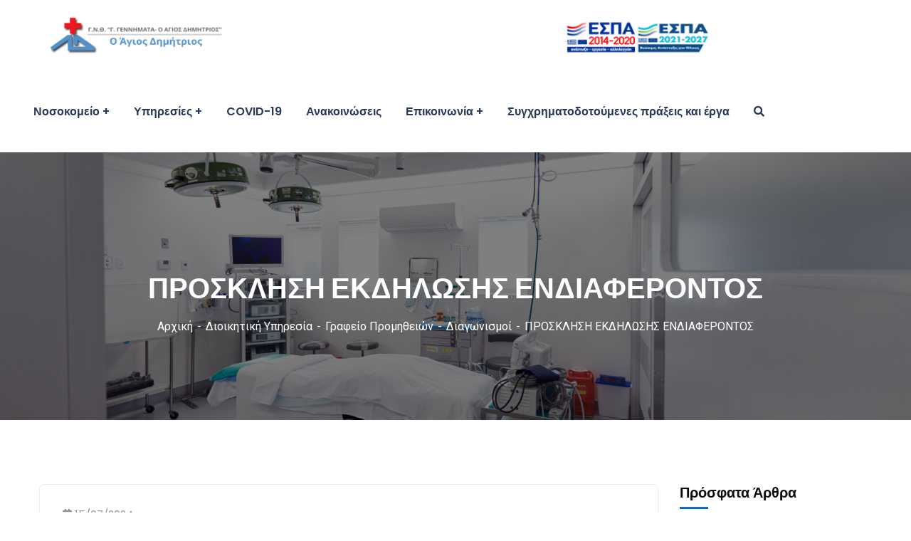

--- FILE ---
content_type: text/html; charset=UTF-8
request_url: https://www.oagiosdimitrios.gr/2024/07/15/prosklisi-ekdilosis-endiaferontos-3/
body_size: 18247
content:
<!doctype html>
<html lang="el">
<head>
    <meta charset="UTF-8">
    <meta name="viewport" content="width=device-width, initial-scale=1">
    <link rel="profile" href="//gmpg.org/xfn/11">
    <meta name='robots' content='index, follow, max-image-preview:large, max-snippet:-1, max-video-preview:-1' />
<link rel="alternate" hreflang="el" href="https://www.oagiosdimitrios.gr/2024/07/15/prosklisi-ekdilosis-endiaferontos-3/" />
<link rel="alternate" hreflang="x-default" href="https://www.oagiosdimitrios.gr/2024/07/15/prosklisi-ekdilosis-endiaferontos-3/" />

	<!-- This site is optimized with the Yoast SEO plugin v21.7 - https://yoast.com/wordpress/plugins/seo/ -->
	<title>ΠΡΟΣΚΛΗΣΗ ΕΚΔΗΛΩΣΗΣ ΕΝΔΙΑΦΕΡΟΝΤΟΣ - Νοσοκομείο Άγιος Δημήτριος</title>
	<link rel="canonical" href="https://www.oagiosdimitrios.gr/2024/07/15/prosklisi-ekdilosis-endiaferontos-3/" />
	<meta property="og:locale" content="el_GR" />
	<meta property="og:type" content="article" />
	<meta property="og:title" content="ΠΡΟΣΚΛΗΣΗ ΕΚΔΗΛΩΣΗΣ ΕΝΔΙΑΦΕΡΟΝΤΟΣ - Νοσοκομείο Άγιος Δημήτριος" />
	<meta property="og:description" content="Πρόσκληση εκδήλωσης ενδιαφέροντος δια της υποβολής έγγραφων σφραγισμένων προσφορών για την παροχή υπηρεσιών για την έκδοση Έγκρισης Εργασιών Δόμησης Μικρής Κλίμακας και τη σύνταξη μελέτης δημοπράτησης έργου μετατροπής αποθηκευτικού χώρου σε χώρο Οδοντιατρείου ΑΜΕΑ στο υφιστάμενο κτίριο εισόδου της Οργανικής μονάδας «Ο ΑΓΙΟΣ ΔΗΜΗΤΡΙΟΣ»&#8230; Πρόσκληση" />
	<meta property="og:url" content="https://www.oagiosdimitrios.gr/2024/07/15/prosklisi-ekdilosis-endiaferontos-3/" />
	<meta property="og:site_name" content="Νοσοκομείο Άγιος Δημήτριος" />
	<meta property="article:published_time" content="2024-07-15T10:16:47+00:00" />
	<meta property="article:modified_time" content="2024-07-15T11:44:00+00:00" />
	<meta name="author" content="Super User" />
	<meta name="twitter:card" content="summary_large_image" />
	<meta name="twitter:label1" content="Συντάχθηκε από" />
	<meta name="twitter:data1" content="Super User" />
	<meta name="twitter:label2" content="Εκτιμώμενος χρόνος ανάγνωσης" />
	<meta name="twitter:data2" content="1 λεπτό" />
	<script type="application/ld+json" class="yoast-schema-graph">{"@context":"https://schema.org","@graph":[{"@type":"WebPage","@id":"https://www.oagiosdimitrios.gr/2024/07/15/prosklisi-ekdilosis-endiaferontos-3/","url":"https://www.oagiosdimitrios.gr/2024/07/15/prosklisi-ekdilosis-endiaferontos-3/","name":"ΠΡΟΣΚΛΗΣΗ ΕΚΔΗΛΩΣΗΣ ΕΝΔΙΑΦΕΡΟΝΤΟΣ - Νοσοκομείο Άγιος Δημήτριος","isPartOf":{"@id":"https://www.oagiosdimitrios.gr/#website"},"datePublished":"2024-07-15T10:16:47+00:00","dateModified":"2024-07-15T11:44:00+00:00","author":{"@id":"https://www.oagiosdimitrios.gr/#/schema/person/8517dc68f01d693d083856bc727cf403"},"breadcrumb":{"@id":"https://www.oagiosdimitrios.gr/2024/07/15/prosklisi-ekdilosis-endiaferontos-3/#breadcrumb"},"inLanguage":"el","potentialAction":[{"@type":"ReadAction","target":["https://www.oagiosdimitrios.gr/2024/07/15/prosklisi-ekdilosis-endiaferontos-3/"]}]},{"@type":"BreadcrumbList","@id":"https://www.oagiosdimitrios.gr/2024/07/15/prosklisi-ekdilosis-endiaferontos-3/#breadcrumb","itemListElement":[{"@type":"ListItem","position":1,"name":"Αρχική","item":"https://www.oagiosdimitrios.gr/"},{"@type":"ListItem","position":2,"name":"ΠΡΟΣΚΛΗΣΗ ΕΚΔΗΛΩΣΗΣ ΕΝΔΙΑΦΕΡΟΝΤΟΣ"}]},{"@type":"WebSite","@id":"https://www.oagiosdimitrios.gr/#website","url":"https://www.oagiosdimitrios.gr/","name":"Νοσοκομείο Άγιος Δημήτριος","description":"","potentialAction":[{"@type":"SearchAction","target":{"@type":"EntryPoint","urlTemplate":"https://www.oagiosdimitrios.gr/?s={search_term_string}"},"query-input":"required name=search_term_string"}],"inLanguage":"el"},{"@type":"Person","@id":"https://www.oagiosdimitrios.gr/#/schema/person/8517dc68f01d693d083856bc727cf403","name":"Super User","image":{"@type":"ImageObject","inLanguage":"el","@id":"https://www.oagiosdimitrios.gr/#/schema/person/image/","url":"https://secure.gravatar.com/avatar/537fb5d7fd2e3f9045031614f64b511b?s=96&d=mm&r=g","contentUrl":"https://secure.gravatar.com/avatar/537fb5d7fd2e3f9045031614f64b511b?s=96&d=mm&r=g","caption":"Super User"},"url":"https://www.oagiosdimitrios.gr/author/adminagdim2016/"}]}</script>
	<!-- / Yoast SEO plugin. -->


<link rel='dns-prefetch' href='//fonts.googleapis.com' />
<link rel="alternate" type="application/rss+xml" title="Ροή RSS &raquo; Νοσοκομείο Άγιος Δημήτριος" href="https://www.oagiosdimitrios.gr/feed/" />
<script type="text/javascript">
/* <![CDATA[ */
window._wpemojiSettings = {"baseUrl":"https:\/\/s.w.org\/images\/core\/emoji\/14.0.0\/72x72\/","ext":".png","svgUrl":"https:\/\/s.w.org\/images\/core\/emoji\/14.0.0\/svg\/","svgExt":".svg","source":{"concatemoji":"https:\/\/www.oagiosdimitrios.gr\/wp-includes\/js\/wp-emoji-release.min.js"}};
/*! This file is auto-generated */
!function(i,n){var o,s,e;function c(e){try{var t={supportTests:e,timestamp:(new Date).valueOf()};sessionStorage.setItem(o,JSON.stringify(t))}catch(e){}}function p(e,t,n){e.clearRect(0,0,e.canvas.width,e.canvas.height),e.fillText(t,0,0);var t=new Uint32Array(e.getImageData(0,0,e.canvas.width,e.canvas.height).data),r=(e.clearRect(0,0,e.canvas.width,e.canvas.height),e.fillText(n,0,0),new Uint32Array(e.getImageData(0,0,e.canvas.width,e.canvas.height).data));return t.every(function(e,t){return e===r[t]})}function u(e,t,n){switch(t){case"flag":return n(e,"\ud83c\udff3\ufe0f\u200d\u26a7\ufe0f","\ud83c\udff3\ufe0f\u200b\u26a7\ufe0f")?!1:!n(e,"\ud83c\uddfa\ud83c\uddf3","\ud83c\uddfa\u200b\ud83c\uddf3")&&!n(e,"\ud83c\udff4\udb40\udc67\udb40\udc62\udb40\udc65\udb40\udc6e\udb40\udc67\udb40\udc7f","\ud83c\udff4\u200b\udb40\udc67\u200b\udb40\udc62\u200b\udb40\udc65\u200b\udb40\udc6e\u200b\udb40\udc67\u200b\udb40\udc7f");case"emoji":return!n(e,"\ud83e\udef1\ud83c\udffb\u200d\ud83e\udef2\ud83c\udfff","\ud83e\udef1\ud83c\udffb\u200b\ud83e\udef2\ud83c\udfff")}return!1}function f(e,t,n){var r="undefined"!=typeof WorkerGlobalScope&&self instanceof WorkerGlobalScope?new OffscreenCanvas(300,150):i.createElement("canvas"),a=r.getContext("2d",{willReadFrequently:!0}),o=(a.textBaseline="top",a.font="600 32px Arial",{});return e.forEach(function(e){o[e]=t(a,e,n)}),o}function t(e){var t=i.createElement("script");t.src=e,t.defer=!0,i.head.appendChild(t)}"undefined"!=typeof Promise&&(o="wpEmojiSettingsSupports",s=["flag","emoji"],n.supports={everything:!0,everythingExceptFlag:!0},e=new Promise(function(e){i.addEventListener("DOMContentLoaded",e,{once:!0})}),new Promise(function(t){var n=function(){try{var e=JSON.parse(sessionStorage.getItem(o));if("object"==typeof e&&"number"==typeof e.timestamp&&(new Date).valueOf()<e.timestamp+604800&&"object"==typeof e.supportTests)return e.supportTests}catch(e){}return null}();if(!n){if("undefined"!=typeof Worker&&"undefined"!=typeof OffscreenCanvas&&"undefined"!=typeof URL&&URL.createObjectURL&&"undefined"!=typeof Blob)try{var e="postMessage("+f.toString()+"("+[JSON.stringify(s),u.toString(),p.toString()].join(",")+"));",r=new Blob([e],{type:"text/javascript"}),a=new Worker(URL.createObjectURL(r),{name:"wpTestEmojiSupports"});return void(a.onmessage=function(e){c(n=e.data),a.terminate(),t(n)})}catch(e){}c(n=f(s,u,p))}t(n)}).then(function(e){for(var t in e)n.supports[t]=e[t],n.supports.everything=n.supports.everything&&n.supports[t],"flag"!==t&&(n.supports.everythingExceptFlag=n.supports.everythingExceptFlag&&n.supports[t]);n.supports.everythingExceptFlag=n.supports.everythingExceptFlag&&!n.supports.flag,n.DOMReady=!1,n.readyCallback=function(){n.DOMReady=!0}}).then(function(){return e}).then(function(){var e;n.supports.everything||(n.readyCallback(),(e=n.source||{}).concatemoji?t(e.concatemoji):e.wpemoji&&e.twemoji&&(t(e.twemoji),t(e.wpemoji)))}))}((window,document),window._wpemojiSettings);
/* ]]> */
</script>

<style id='wp-emoji-styles-inline-css' type='text/css'>

	img.wp-smiley, img.emoji {
		display: inline !important;
		border: none !important;
		box-shadow: none !important;
		height: 1em !important;
		width: 1em !important;
		margin: 0 0.07em !important;
		vertical-align: -0.1em !important;
		background: none !important;
		padding: 0 !important;
	}
</style>
<link rel='stylesheet' id='wp-block-library-css' href='https://www.oagiosdimitrios.gr/wp-includes/css/dist/block-library/style.min.css' type='text/css' media='all' />
<style id='classic-theme-styles-inline-css' type='text/css'>
/*! This file is auto-generated */
.wp-block-button__link{color:#fff;background-color:#32373c;border-radius:9999px;box-shadow:none;text-decoration:none;padding:calc(.667em + 2px) calc(1.333em + 2px);font-size:1.125em}.wp-block-file__button{background:#32373c;color:#fff;text-decoration:none}
</style>
<style id='global-styles-inline-css' type='text/css'>
body{--wp--preset--color--black: #000000;--wp--preset--color--cyan-bluish-gray: #abb8c3;--wp--preset--color--white: #ffffff;--wp--preset--color--pale-pink: #f78da7;--wp--preset--color--vivid-red: #cf2e2e;--wp--preset--color--luminous-vivid-orange: #ff6900;--wp--preset--color--luminous-vivid-amber: #fcb900;--wp--preset--color--light-green-cyan: #7bdcb5;--wp--preset--color--vivid-green-cyan: #00d084;--wp--preset--color--pale-cyan-blue: #8ed1fc;--wp--preset--color--vivid-cyan-blue: #0693e3;--wp--preset--color--vivid-purple: #9b51e0;--wp--preset--gradient--vivid-cyan-blue-to-vivid-purple: linear-gradient(135deg,rgba(6,147,227,1) 0%,rgb(155,81,224) 100%);--wp--preset--gradient--light-green-cyan-to-vivid-green-cyan: linear-gradient(135deg,rgb(122,220,180) 0%,rgb(0,208,130) 100%);--wp--preset--gradient--luminous-vivid-amber-to-luminous-vivid-orange: linear-gradient(135deg,rgba(252,185,0,1) 0%,rgba(255,105,0,1) 100%);--wp--preset--gradient--luminous-vivid-orange-to-vivid-red: linear-gradient(135deg,rgba(255,105,0,1) 0%,rgb(207,46,46) 100%);--wp--preset--gradient--very-light-gray-to-cyan-bluish-gray: linear-gradient(135deg,rgb(238,238,238) 0%,rgb(169,184,195) 100%);--wp--preset--gradient--cool-to-warm-spectrum: linear-gradient(135deg,rgb(74,234,220) 0%,rgb(151,120,209) 20%,rgb(207,42,186) 40%,rgb(238,44,130) 60%,rgb(251,105,98) 80%,rgb(254,248,76) 100%);--wp--preset--gradient--blush-light-purple: linear-gradient(135deg,rgb(255,206,236) 0%,rgb(152,150,240) 100%);--wp--preset--gradient--blush-bordeaux: linear-gradient(135deg,rgb(254,205,165) 0%,rgb(254,45,45) 50%,rgb(107,0,62) 100%);--wp--preset--gradient--luminous-dusk: linear-gradient(135deg,rgb(255,203,112) 0%,rgb(199,81,192) 50%,rgb(65,88,208) 100%);--wp--preset--gradient--pale-ocean: linear-gradient(135deg,rgb(255,245,203) 0%,rgb(182,227,212) 50%,rgb(51,167,181) 100%);--wp--preset--gradient--electric-grass: linear-gradient(135deg,rgb(202,248,128) 0%,rgb(113,206,126) 100%);--wp--preset--gradient--midnight: linear-gradient(135deg,rgb(2,3,129) 0%,rgb(40,116,252) 100%);--wp--preset--font-size--small: 13px;--wp--preset--font-size--medium: 20px;--wp--preset--font-size--large: 36px;--wp--preset--font-size--x-large: 42px;--wp--preset--spacing--20: 0.44rem;--wp--preset--spacing--30: 0.67rem;--wp--preset--spacing--40: 1rem;--wp--preset--spacing--50: 1.5rem;--wp--preset--spacing--60: 2.25rem;--wp--preset--spacing--70: 3.38rem;--wp--preset--spacing--80: 5.06rem;--wp--preset--shadow--natural: 6px 6px 9px rgba(0, 0, 0, 0.2);--wp--preset--shadow--deep: 12px 12px 50px rgba(0, 0, 0, 0.4);--wp--preset--shadow--sharp: 6px 6px 0px rgba(0, 0, 0, 0.2);--wp--preset--shadow--outlined: 6px 6px 0px -3px rgba(255, 255, 255, 1), 6px 6px rgba(0, 0, 0, 1);--wp--preset--shadow--crisp: 6px 6px 0px rgba(0, 0, 0, 1);}:where(.is-layout-flex){gap: 0.5em;}:where(.is-layout-grid){gap: 0.5em;}body .is-layout-flow > .alignleft{float: left;margin-inline-start: 0;margin-inline-end: 2em;}body .is-layout-flow > .alignright{float: right;margin-inline-start: 2em;margin-inline-end: 0;}body .is-layout-flow > .aligncenter{margin-left: auto !important;margin-right: auto !important;}body .is-layout-constrained > .alignleft{float: left;margin-inline-start: 0;margin-inline-end: 2em;}body .is-layout-constrained > .alignright{float: right;margin-inline-start: 2em;margin-inline-end: 0;}body .is-layout-constrained > .aligncenter{margin-left: auto !important;margin-right: auto !important;}body .is-layout-constrained > :where(:not(.alignleft):not(.alignright):not(.alignfull)){max-width: var(--wp--style--global--content-size);margin-left: auto !important;margin-right: auto !important;}body .is-layout-constrained > .alignwide{max-width: var(--wp--style--global--wide-size);}body .is-layout-flex{display: flex;}body .is-layout-flex{flex-wrap: wrap;align-items: center;}body .is-layout-flex > *{margin: 0;}body .is-layout-grid{display: grid;}body .is-layout-grid > *{margin: 0;}:where(.wp-block-columns.is-layout-flex){gap: 2em;}:where(.wp-block-columns.is-layout-grid){gap: 2em;}:where(.wp-block-post-template.is-layout-flex){gap: 1.25em;}:where(.wp-block-post-template.is-layout-grid){gap: 1.25em;}.has-black-color{color: var(--wp--preset--color--black) !important;}.has-cyan-bluish-gray-color{color: var(--wp--preset--color--cyan-bluish-gray) !important;}.has-white-color{color: var(--wp--preset--color--white) !important;}.has-pale-pink-color{color: var(--wp--preset--color--pale-pink) !important;}.has-vivid-red-color{color: var(--wp--preset--color--vivid-red) !important;}.has-luminous-vivid-orange-color{color: var(--wp--preset--color--luminous-vivid-orange) !important;}.has-luminous-vivid-amber-color{color: var(--wp--preset--color--luminous-vivid-amber) !important;}.has-light-green-cyan-color{color: var(--wp--preset--color--light-green-cyan) !important;}.has-vivid-green-cyan-color{color: var(--wp--preset--color--vivid-green-cyan) !important;}.has-pale-cyan-blue-color{color: var(--wp--preset--color--pale-cyan-blue) !important;}.has-vivid-cyan-blue-color{color: var(--wp--preset--color--vivid-cyan-blue) !important;}.has-vivid-purple-color{color: var(--wp--preset--color--vivid-purple) !important;}.has-black-background-color{background-color: var(--wp--preset--color--black) !important;}.has-cyan-bluish-gray-background-color{background-color: var(--wp--preset--color--cyan-bluish-gray) !important;}.has-white-background-color{background-color: var(--wp--preset--color--white) !important;}.has-pale-pink-background-color{background-color: var(--wp--preset--color--pale-pink) !important;}.has-vivid-red-background-color{background-color: var(--wp--preset--color--vivid-red) !important;}.has-luminous-vivid-orange-background-color{background-color: var(--wp--preset--color--luminous-vivid-orange) !important;}.has-luminous-vivid-amber-background-color{background-color: var(--wp--preset--color--luminous-vivid-amber) !important;}.has-light-green-cyan-background-color{background-color: var(--wp--preset--color--light-green-cyan) !important;}.has-vivid-green-cyan-background-color{background-color: var(--wp--preset--color--vivid-green-cyan) !important;}.has-pale-cyan-blue-background-color{background-color: var(--wp--preset--color--pale-cyan-blue) !important;}.has-vivid-cyan-blue-background-color{background-color: var(--wp--preset--color--vivid-cyan-blue) !important;}.has-vivid-purple-background-color{background-color: var(--wp--preset--color--vivid-purple) !important;}.has-black-border-color{border-color: var(--wp--preset--color--black) !important;}.has-cyan-bluish-gray-border-color{border-color: var(--wp--preset--color--cyan-bluish-gray) !important;}.has-white-border-color{border-color: var(--wp--preset--color--white) !important;}.has-pale-pink-border-color{border-color: var(--wp--preset--color--pale-pink) !important;}.has-vivid-red-border-color{border-color: var(--wp--preset--color--vivid-red) !important;}.has-luminous-vivid-orange-border-color{border-color: var(--wp--preset--color--luminous-vivid-orange) !important;}.has-luminous-vivid-amber-border-color{border-color: var(--wp--preset--color--luminous-vivid-amber) !important;}.has-light-green-cyan-border-color{border-color: var(--wp--preset--color--light-green-cyan) !important;}.has-vivid-green-cyan-border-color{border-color: var(--wp--preset--color--vivid-green-cyan) !important;}.has-pale-cyan-blue-border-color{border-color: var(--wp--preset--color--pale-cyan-blue) !important;}.has-vivid-cyan-blue-border-color{border-color: var(--wp--preset--color--vivid-cyan-blue) !important;}.has-vivid-purple-border-color{border-color: var(--wp--preset--color--vivid-purple) !important;}.has-vivid-cyan-blue-to-vivid-purple-gradient-background{background: var(--wp--preset--gradient--vivid-cyan-blue-to-vivid-purple) !important;}.has-light-green-cyan-to-vivid-green-cyan-gradient-background{background: var(--wp--preset--gradient--light-green-cyan-to-vivid-green-cyan) !important;}.has-luminous-vivid-amber-to-luminous-vivid-orange-gradient-background{background: var(--wp--preset--gradient--luminous-vivid-amber-to-luminous-vivid-orange) !important;}.has-luminous-vivid-orange-to-vivid-red-gradient-background{background: var(--wp--preset--gradient--luminous-vivid-orange-to-vivid-red) !important;}.has-very-light-gray-to-cyan-bluish-gray-gradient-background{background: var(--wp--preset--gradient--very-light-gray-to-cyan-bluish-gray) !important;}.has-cool-to-warm-spectrum-gradient-background{background: var(--wp--preset--gradient--cool-to-warm-spectrum) !important;}.has-blush-light-purple-gradient-background{background: var(--wp--preset--gradient--blush-light-purple) !important;}.has-blush-bordeaux-gradient-background{background: var(--wp--preset--gradient--blush-bordeaux) !important;}.has-luminous-dusk-gradient-background{background: var(--wp--preset--gradient--luminous-dusk) !important;}.has-pale-ocean-gradient-background{background: var(--wp--preset--gradient--pale-ocean) !important;}.has-electric-grass-gradient-background{background: var(--wp--preset--gradient--electric-grass) !important;}.has-midnight-gradient-background{background: var(--wp--preset--gradient--midnight) !important;}.has-small-font-size{font-size: var(--wp--preset--font-size--small) !important;}.has-medium-font-size{font-size: var(--wp--preset--font-size--medium) !important;}.has-large-font-size{font-size: var(--wp--preset--font-size--large) !important;}.has-x-large-font-size{font-size: var(--wp--preset--font-size--x-large) !important;}
.wp-block-navigation a:where(:not(.wp-element-button)){color: inherit;}
:where(.wp-block-post-template.is-layout-flex){gap: 1.25em;}:where(.wp-block-post-template.is-layout-grid){gap: 1.25em;}
:where(.wp-block-columns.is-layout-flex){gap: 2em;}:where(.wp-block-columns.is-layout-grid){gap: 2em;}
.wp-block-pullquote{font-size: 1.5em;line-height: 1.6;}
</style>
<link rel='stylesheet' id='redux-extendify-styles-css' href='https://www.oagiosdimitrios.gr/wp-content/plugins/redux-framework/redux-core/assets/css/extendify-utilities.css' type='text/css' media='all' />
<link rel='stylesheet' id='ct-main-css-css' href='https://www.oagiosdimitrios.gr/wp-content/plugins/case-theme-core/assets/css/main.css' type='text/css' media='all' />
<link rel='stylesheet' id='progressbar-lib-css-css' href='https://www.oagiosdimitrios.gr/wp-content/plugins/case-theme-core/assets/css/lib/progressbar.min.css' type='text/css' media='all' />
<link rel='stylesheet' id='oc-css-css' href='https://www.oagiosdimitrios.gr/wp-content/plugins/case-theme-core/assets/css/lib/owl.carousel.min.css' type='text/css' media='all' />
<link rel='stylesheet' id='ct-slick-css-css' href='https://www.oagiosdimitrios.gr/wp-content/plugins/case-theme-core/assets/css/lib/slick.css' type='text/css' media='all' />
<link rel='stylesheet' id='ct-font-awesome-css' href='https://www.oagiosdimitrios.gr/wp-content/plugins/case-theme-core/assets/plugin/font-awesome/css/font-awesome.min.css' type='text/css' media='all' />
<link rel='stylesheet' id='remodal-css' href='https://www.oagiosdimitrios.gr/wp-content/plugins/case-theme-user/acess/css/remodal.css' type='text/css' media='all' />
<link rel='stylesheet' id='remodal-default-theme-css' href='https://www.oagiosdimitrios.gr/wp-content/plugins/case-theme-user/acess/css/remodal-default-theme.css' type='text/css' media='all' />
<link rel='stylesheet' id='wpml-legacy-horizontal-list-0-css' href='https://www.oagiosdimitrios.gr/wp-content/plugins/sitepress-multilingual-cms/templates/language-switchers/legacy-list-horizontal/style.min.css' type='text/css' media='all' />
<link rel='stylesheet' id='consultio-style-css' href='https://www.oagiosdimitrios.gr/wp-content/themes/consultio/style.css' type='text/css' media='all' />
<link rel='stylesheet' id='child-style-css' href='https://www.oagiosdimitrios.gr/wp-content/themes/consultio-child/style.css' type='text/css' media='all' />
<link rel='stylesheet' id='bootstrap-css' href='https://www.oagiosdimitrios.gr/wp-content/themes/consultio/assets/css/bootstrap.min.css' type='text/css' media='all' />
<link rel='stylesheet' id='font-awesome-css' href='https://www.oagiosdimitrios.gr/wp-content/plugins/elementor/assets/lib/font-awesome/css/font-awesome.min.css' type='text/css' media='all' />
<link rel='stylesheet' id='font-awesome-v5-css' href='https://www.oagiosdimitrios.gr/wp-content/themes/consultio/assets/css/font-awesome5.min.css' type='text/css' media='all' />
<link rel='stylesheet' id='font-flaticon-css' href='https://www.oagiosdimitrios.gr/wp-content/themes/consultio/assets/css/flaticon.css' type='text/css' media='all' />
<link rel='stylesheet' id='font-flaticon-v2-css' href='https://www.oagiosdimitrios.gr/wp-content/themes/consultio/assets/css/flaticon-v2.css' type='text/css' media='all' />
<link rel='stylesheet' id='font-flaticon-v3-css' href='https://www.oagiosdimitrios.gr/wp-content/themes/consultio/assets/css/flaticon-v3.css' type='text/css' media='all' />
<link rel='stylesheet' id='font-flaticon-v4-css' href='https://www.oagiosdimitrios.gr/wp-content/themes/consultio/assets/css/flaticon-v4.css' type='text/css' media='all' />
<link rel='stylesheet' id='font-flaticon-v5-css' href='https://www.oagiosdimitrios.gr/wp-content/themes/consultio/assets/css/flaticon-v5.css' type='text/css' media='all' />
<link rel='stylesheet' id='font-flaticon-v6-css' href='https://www.oagiosdimitrios.gr/wp-content/themes/consultio/assets/css/flaticon-v6.css' type='text/css' media='all' />
<link rel='stylesheet' id='font-flaticon-v7-css' href='https://www.oagiosdimitrios.gr/wp-content/themes/consultio/assets/css/flaticon-v7.css' type='text/css' media='all' />
<link rel='stylesheet' id='font-flaticon-v8-css' href='https://www.oagiosdimitrios.gr/wp-content/themes/consultio/assets/css/flaticon-v8.css' type='text/css' media='all' />
<link rel='stylesheet' id='font-material-icon-css' href='https://www.oagiosdimitrios.gr/wp-content/themes/consultio/assets/css/material-design-iconic-font.min.css' type='text/css' media='all' />
<link rel='stylesheet' id='magnific-popup-css' href='https://www.oagiosdimitrios.gr/wp-content/themes/consultio/assets/css/magnific-popup.css' type='text/css' media='all' />
<link rel='stylesheet' id='animate-css' href='https://www.oagiosdimitrios.gr/wp-content/themes/consultio/assets/css/animate.css' type='text/css' media='all' />
<link rel='stylesheet' id='consultio-theme-css' href='https://www.oagiosdimitrios.gr/wp-content/themes/consultio/assets/css/theme.css' type='text/css' media='all' />
<style id='consultio-theme-inline-css' type='text/css'>
:root{--gradient-color-from: #106cc7;--gradient-color-to: #106cc7;--gradient-color-from-rgb: 16,108,199;--gradient-color-to-rgb: 16,108,199;}
		@media screen and (min-width: 1200px) {
			#ct-header-wrap .ct-header-branding a img { max-height: 70px !important; }#ct-header-wrap .ct-header-main.h-fixed .ct-header-branding a img { max-height: 80px !important; }		}
        @media screen and (max-width: 1199px) {
		#ct-header-wrap .ct-header-branding a img, #ct-header-wrap .ct-logo-mobile img, #ct-header-elementor .ct-header-mobile .ct-header-branding img { max-height: 65px !important; }        }
        		@media screen and (min-width: 1200px) {
				}
		
</style>
<link rel='stylesheet' id='consultio-google-fonts-css' href='//fonts.googleapis.com/css?family=Roboto%3A300%2C400%2C400i%2C500%2C500i%2C600%2C600i%2C700%2C700i%7CPoppins%3A300%2C400%2C400i%2C500%2C500i%2C600%2C600i%2C700%2C700i%7CPlayfair+Display%3A400%2C400i%2C700%2C700i%2C800%2C900%7CMuli%3A400%7CLato%3A400%7CBarlow%3A400%2C700%7CNunito+Sans%3A400%2C600%2C700%2C900%7CKalam%3A400%7CRubik%3A400%7CInter%3A400%2C500%2C600%2C700&#038;subset=latin%2Clatin-ext' type='text/css' media='all' />
<link rel='stylesheet' id='um_modal-css' href='https://www.oagiosdimitrios.gr/wp-content/plugins/ultimate-member/assets/css/um-modal.min.css' type='text/css' media='all' />
<link rel='stylesheet' id='um_ui-css' href='https://www.oagiosdimitrios.gr/wp-content/plugins/ultimate-member/assets/libs/jquery-ui/jquery-ui.min.css' type='text/css' media='all' />
<link rel='stylesheet' id='um_tipsy-css' href='https://www.oagiosdimitrios.gr/wp-content/plugins/ultimate-member/assets/libs/tipsy/tipsy.min.css' type='text/css' media='all' />
<link rel='stylesheet' id='um_raty-css' href='https://www.oagiosdimitrios.gr/wp-content/plugins/ultimate-member/assets/libs/raty/um-raty.min.css' type='text/css' media='all' />
<link rel='stylesheet' id='um_fonticons_ii-css' href='https://www.oagiosdimitrios.gr/wp-content/plugins/ultimate-member/assets/libs/legacy/fonticons/fonticons-ii.min.css' type='text/css' media='all' />
<link rel='stylesheet' id='um_fonticons_fa-css' href='https://www.oagiosdimitrios.gr/wp-content/plugins/ultimate-member/assets/libs/legacy/fonticons/fonticons-fa.min.css' type='text/css' media='all' />
<link rel='stylesheet' id='select2-css' href='https://www.oagiosdimitrios.gr/wp-content/plugins/ultimate-member/assets/libs/select2/select2.min.css' type='text/css' media='all' />
<link rel='stylesheet' id='um_fileupload-css' href='https://www.oagiosdimitrios.gr/wp-content/plugins/ultimate-member/assets/css/um-fileupload.min.css' type='text/css' media='all' />
<link rel='stylesheet' id='um_datetime-css' href='https://www.oagiosdimitrios.gr/wp-content/plugins/ultimate-member/assets/libs/pickadate/default.min.css' type='text/css' media='all' />
<link rel='stylesheet' id='um_datetime_date-css' href='https://www.oagiosdimitrios.gr/wp-content/plugins/ultimate-member/assets/libs/pickadate/default.date.min.css' type='text/css' media='all' />
<link rel='stylesheet' id='um_datetime_time-css' href='https://www.oagiosdimitrios.gr/wp-content/plugins/ultimate-member/assets/libs/pickadate/default.time.min.css' type='text/css' media='all' />
<link rel='stylesheet' id='um_common-css' href='https://www.oagiosdimitrios.gr/wp-content/plugins/ultimate-member/assets/css/common.min.css' type='text/css' media='all' />
<link rel='stylesheet' id='um_styles-css' href='https://www.oagiosdimitrios.gr/wp-content/plugins/ultimate-member/assets/css/um-styles.min.css' type='text/css' media='all' />
<link rel='stylesheet' id='um_crop-css' href='https://www.oagiosdimitrios.gr/wp-content/plugins/ultimate-member/assets/libs/cropper/cropper.min.css' type='text/css' media='all' />
<link rel='stylesheet' id='um_profile-css' href='https://www.oagiosdimitrios.gr/wp-content/plugins/ultimate-member/assets/css/um-profile.min.css' type='text/css' media='all' />
<link rel='stylesheet' id='um_account-css' href='https://www.oagiosdimitrios.gr/wp-content/plugins/ultimate-member/assets/css/um-account.min.css' type='text/css' media='all' />
<link rel='stylesheet' id='um_misc-css' href='https://www.oagiosdimitrios.gr/wp-content/plugins/ultimate-member/assets/css/um-misc.min.css' type='text/css' media='all' />
<link rel='stylesheet' id='um_responsive-css' href='https://www.oagiosdimitrios.gr/wp-content/plugins/ultimate-member/assets/css/um-responsive.min.css' type='text/css' media='all' />
<link rel='stylesheet' id='um_default_css-css' href='https://www.oagiosdimitrios.gr/wp-content/plugins/ultimate-member/assets/css/um-old-default.min.css' type='text/css' media='all' />
<script type="text/javascript" src="https://www.oagiosdimitrios.gr/wp-includes/js/jquery/jquery.min.js" id="jquery-core-js"></script>
<script type="text/javascript" src="https://www.oagiosdimitrios.gr/wp-includes/js/jquery/jquery-migrate.min.js" id="jquery-migrate-js"></script>
<script type="text/javascript" src="https://www.oagiosdimitrios.gr/wp-content/plugins/case-theme-core/assets/js/main.js" id="ct-main-js-js"></script>
<script type="text/javascript" src="https://www.oagiosdimitrios.gr/wp-content/themes/consultio/elementor/js/ct-inline-css.js" id="ct-inline-css-js-js"></script>
<script type="text/javascript" src="https://www.oagiosdimitrios.gr/wp-content/plugins/ultimate-member/assets/js/um-gdpr.min.js" id="um-gdpr-js"></script>
<script type="text/javascript" id="whp8752front.js2779-js-extra">
/* <![CDATA[ */
var whp_local_data = {"add_url":"https:\/\/www.oagiosdimitrios.gr\/wp-admin\/post-new.php?post_type=event","ajaxurl":"https:\/\/www.oagiosdimitrios.gr\/wp-admin\/admin-ajax.php"};
/* ]]> */
</script>
<script type="text/javascript" src="https://www.oagiosdimitrios.gr/wp-content/plugins/wp-security-hardening/modules/js/front.js" id="whp8752front.js2779-js"></script>
<link rel="https://api.w.org/" href="https://www.oagiosdimitrios.gr/wp-json/" /><link rel="alternate" type="application/json" href="https://www.oagiosdimitrios.gr/wp-json/wp/v2/posts/9445" /><link rel="EditURI" type="application/rsd+xml" title="RSD" href="https://www.oagiosdimitrios.gr/xmlrpc.php?rsd" />

<link rel='shortlink' href='https://www.oagiosdimitrios.gr/?p=9445' />
<link rel="alternate" type="application/json+oembed" href="https://www.oagiosdimitrios.gr/wp-json/oembed/1.0/embed?url=https%3A%2F%2Fwww.oagiosdimitrios.gr%2F2024%2F07%2F15%2Fprosklisi-ekdilosis-endiaferontos-3%2F" />
<link rel="alternate" type="text/xml+oembed" href="https://www.oagiosdimitrios.gr/wp-json/oembed/1.0/embed?url=https%3A%2F%2Fwww.oagiosdimitrios.gr%2F2024%2F07%2F15%2Fprosklisi-ekdilosis-endiaferontos-3%2F&#038;format=xml" />
<meta name="generator" content="Redux 4.4.11" />		<style type="text/css">
			.um_request_name {
				display: none !important;
			}
		</style>
				<meta name="generator" content="Elementor 3.18.3; features: e_dom_optimization, e_optimized_assets_loading, additional_custom_breakpoints, block_editor_assets_optimize, e_image_loading_optimization; settings: css_print_method-external, google_font-enabled, font_display-auto">
<link rel="icon" href="https://www.oagiosdimitrios.gr/wp-content/uploads/2022/06/favii-e1658921888551.jpg" sizes="32x32" />
<link rel="icon" href="https://www.oagiosdimitrios.gr/wp-content/uploads/2022/06/favii-e1658921888551.jpg" sizes="192x192" />
<link rel="apple-touch-icon" href="https://www.oagiosdimitrios.gr/wp-content/uploads/2022/06/favii-e1658921888551.jpg" />
<meta name="msapplication-TileImage" content="https://www.oagiosdimitrios.gr/wp-content/uploads/2022/06/favii-e1658921888551.jpg" />
<script>function setREVStartSize(e){
			//window.requestAnimationFrame(function() {
				window.RSIW = window.RSIW===undefined ? window.innerWidth : window.RSIW;
				window.RSIH = window.RSIH===undefined ? window.innerHeight : window.RSIH;
				try {
					var pw = document.getElementById(e.c).parentNode.offsetWidth,
						newh;
					pw = pw===0 || isNaN(pw) || (e.l=="fullwidth" || e.layout=="fullwidth") ? window.RSIW : pw;
					e.tabw = e.tabw===undefined ? 0 : parseInt(e.tabw);
					e.thumbw = e.thumbw===undefined ? 0 : parseInt(e.thumbw);
					e.tabh = e.tabh===undefined ? 0 : parseInt(e.tabh);
					e.thumbh = e.thumbh===undefined ? 0 : parseInt(e.thumbh);
					e.tabhide = e.tabhide===undefined ? 0 : parseInt(e.tabhide);
					e.thumbhide = e.thumbhide===undefined ? 0 : parseInt(e.thumbhide);
					e.mh = e.mh===undefined || e.mh=="" || e.mh==="auto" ? 0 : parseInt(e.mh,0);
					if(e.layout==="fullscreen" || e.l==="fullscreen")
						newh = Math.max(e.mh,window.RSIH);
					else{
						e.gw = Array.isArray(e.gw) ? e.gw : [e.gw];
						for (var i in e.rl) if (e.gw[i]===undefined || e.gw[i]===0) e.gw[i] = e.gw[i-1];
						e.gh = e.el===undefined || e.el==="" || (Array.isArray(e.el) && e.el.length==0)? e.gh : e.el;
						e.gh = Array.isArray(e.gh) ? e.gh : [e.gh];
						for (var i in e.rl) if (e.gh[i]===undefined || e.gh[i]===0) e.gh[i] = e.gh[i-1];
											
						var nl = new Array(e.rl.length),
							ix = 0,
							sl;
						e.tabw = e.tabhide>=pw ? 0 : e.tabw;
						e.thumbw = e.thumbhide>=pw ? 0 : e.thumbw;
						e.tabh = e.tabhide>=pw ? 0 : e.tabh;
						e.thumbh = e.thumbhide>=pw ? 0 : e.thumbh;
						for (var i in e.rl) nl[i] = e.rl[i]<window.RSIW ? 0 : e.rl[i];
						sl = nl[0];
						for (var i in nl) if (sl>nl[i] && nl[i]>0) { sl = nl[i]; ix=i;}
						var m = pw>(e.gw[ix]+e.tabw+e.thumbw) ? 1 : (pw-(e.tabw+e.thumbw)) / (e.gw[ix]);
						newh =  (e.gh[ix] * m) + (e.tabh + e.thumbh);
					}
					var el = document.getElementById(e.c);
					if (el!==null && el) el.style.height = newh+"px";
					el = document.getElementById(e.c+"_wrapper");
					if (el!==null && el) {
						el.style.height = newh+"px";
						el.style.display = "block";
					}
				} catch(e){
					console.log("Failure at Presize of Slider:" + e)
				}
			//});
		  };</script>
		<style type="text/css" id="wp-custom-css">
			/* slider button wcag */
.custombtn {
	color:white!important;
	background-color:#3578BB !important;
}

/* arxiki 3 icons + wcag */
.ct-process1.style2 .ct-process-button a{
	color:white;
	background:rgba(0, 0, 0, .01);
}

.ct-process1.style2 .ct-process-button a:hover{
	color:white;
}

/* header icons */
#ct-header-wrap.ct-header-layout24 #ct-header-top.ct-header-top12 .ct-header-holder {
    padding: 9px 33px;
   
}

/* WCAG COOKIES BUTTONS */
#cn-notice-buttons a {
	background-color:#106cc7 !important;
	color:#fff !important;
}		</style>
		<style id="ct_theme_options_el-dynamic-css" title="dynamic-css" class="redux-options-output">body #pagetitle{background-image:url('https://www.oagiosdimitrios.gr/wp-content/uploads/2022/07/empty-hospital-operating-theater-ready-for-surgery-2022-02-02-04-49-38-utc-scaled.jpg');}a{color:#106cc7;}a:hover{color:#106cc7;}a:active{color:#6ec1e4;}</style></head>

<body class="post-template-default single single-post postid-9445 single-format-standard group-blog redux-page  site-h9 body-default-font heading-default-font  ct-gradient-same  btn-type-normal  mobile-header-light  site-404-default elementor-default elementor-kit-4083">
        <div id="page" class="site">
        <header id="ct-masthead">
    <div id="ct-header-wrap" class="ct-header-layout9 h-style2 fixed-height ">
        <div id="ct-header" class="ct-header-main">
            <div class="container">
                <div class="row">
                    <div class="ct-header-branding">
                        <div class="ct-header-branding-inner">
                            <a class="logo-dark" href="https://www.oagiosdimitrios.gr/" title="Νοσοκομείο Άγιος Δημήτριος" rel="home"><img src="https://www.oagiosdimitrios.gr/wp-content/uploads/2023/12/site-logo-espa4-4.png" alt="Νοσοκομείο Άγιος Δημήτριος"/></a><a class="logo-light" href="https://www.oagiosdimitrios.gr/" title="Νοσοκομείο Άγιος Δημήτριος" rel="home"><img src="https://www.oagiosdimitrios.gr/wp-content/uploads/2023/12/site-logo-espa4-4.png" alt="Νοσοκομείο Άγιος Δημήτριος"/></a><a class="logo-mobile" href="https://www.oagiosdimitrios.gr/" title="Νοσοκομείο Άγιος Δημήτριος" rel="home"><img src="https://www.oagiosdimitrios.gr/wp-content/uploads/2022/06/logohablalf-e1658922067265.png" alt="Νοσοκομείο Άγιος Δημήτριος"/></a>                        </div>
                    </div>
                    <div class="ct-header-navigation">
                        <nav class="ct-main-navigation">
                            <div class="ct-main-navigation-inner">
                                                                    <div class="ct-logo-mobile">
                                        <a href="" title="" rel="home"><img src="https://www.oagiosdimitrios.gr/wp-content/uploads/2022/06/logohablalf-e1658922067265.png" alt=""/></a>
                                    </div>
                                                                    <div class="header-mobile-search">
        <form role="search" method="get" action="https://www.oagiosdimitrios.gr/">
            <input type="text" placeholder="Αναζήτηση..." name="s" class="search-field" />
            <button type="submit" class="search-submit"><i class="fac fac-search"></i></button>
        </form>
    </div>
                                <div class="ct-main-navigation-filter">
                                    <ul id="menu-kentriko-menu-custom" class="ct-main-menu sub-hover children-plus clearfix"><li id="menu-item-4478" class="menu-item menu-item-type-post_type menu-item-object-page menu-item-has-children menu-item-4478"><a href="https://www.oagiosdimitrios.gr/nosokomeio/"><span>Νοσοκομείο</span></a>
<ul class="sub-menu">
	<li id="menu-item-4484" class="menu-item menu-item-type-post_type menu-item-object-page menu-item-4484"><a href="https://www.oagiosdimitrios.gr/nosokomeio/dioikisi/"><span>Διοίκηση</span></a></li>
	<li id="menu-item-4503" class="menu-item menu-item-type-post_type menu-item-object-page menu-item-4503"><a href="https://www.oagiosdimitrios.gr/nosokomeio/istoria-nosokomeioy/"><span>Ιστορία Νοσοκομείου</span></a></li>
	<li id="menu-item-4486" class="menu-item menu-item-type-post_type menu-item-object-page menu-item-4486"><a href="https://www.oagiosdimitrios.gr/nosokomeio/exoterika-iatreia/"><span>Τακτικά Εξωτερικά Ιατρεία Νοσοκομείου</span></a></li>
	<li id="menu-item-4479" class="menu-item menu-item-type-post_type menu-item-object-page menu-item-4479"><a href="https://www.oagiosdimitrios.gr/nosokomeio/apogeymatina-iatreia/"><span>Απογευματινά Ιατρεία</span></a></li>
	<li id="menu-item-8955" class="menu-item menu-item-type-post_type menu-item-object-page menu-item-8955"><a href="https://www.oagiosdimitrios.gr/iatreio-mastoy/"><span>Ιατρείο Μαστού</span></a></li>
	<li id="menu-item-4487" class="menu-item menu-item-type-post_type menu-item-object-page menu-item-4487"><a href="https://www.oagiosdimitrios.gr/nosokomeio/efimeries/"><span>Εφημερίες</span></a></li>
	<li id="menu-item-4490" class="menu-item menu-item-type-post_type menu-item-object-page menu-item-4490"><a href="https://www.oagiosdimitrios.gr/nosokomeio/organogramma/"><span>Οργανόγραμμα</span></a></li>
	<li id="menu-item-4488" class="menu-item menu-item-type-post_type menu-item-object-page menu-item-4488"><a href="https://www.oagiosdimitrios.gr/nosokomeio/zografeio-klirodotima/"><span>Ζωγραφείο Κληροδότημα</span></a></li>
	<li id="menu-item-4504" class="menu-item menu-item-type-post_type menu-item-object-page menu-item-has-children menu-item-4504"><a href="https://www.oagiosdimitrios.gr/nosokomeio/stoicheia-leitoyrgias/"><span>Στοιχεία Λειτουργίας</span></a>
	<ul class="sub-menu">
		<li id="menu-item-4493" class="menu-item menu-item-type-post_type menu-item-object-page menu-item-4493"><a href="https://www.oagiosdimitrios.gr/nosokomeio/stoicheia-leitoyrgias/isologismoi/"><span>Ισολογισμοί</span></a></li>
		<li id="menu-item-4494" class="menu-item menu-item-type-post_type menu-item-object-page menu-item-4494"><a href="https://www.oagiosdimitrios.gr/nosokomeio/stoicheia-leitoyrgias/statistika-analoseon-farmakon/"><span>Στατιστικά αναλώσεων φαρμάκων</span></a></li>
		<li id="menu-item-4495" class="menu-item menu-item-type-post_type menu-item-object-page menu-item-has-children menu-item-4495"><a href="https://www.oagiosdimitrios.gr/nosokomeio/stoicheia-leitoyrgias/statistika-stoicheia/"><span>Στατιστικά στοιχεία</span></a>
		<ul class="sub-menu">
			<li id="menu-item-4499" class="menu-item menu-item-type-post_type menu-item-object-page menu-item-4499"><a href="https://www.oagiosdimitrios.gr/nosokomeio/stoicheia-leitoyrgias/statistika-stoicheia/statistika-stoicheia-mesoy-chronoy-anamonis-sta-exoterika-iatreia/"><span>Στατιστικά στοιχεία μέσου χρόνου αναμονής στα εξωτερικά ιατρεία</span></a></li>
			<li id="menu-item-4500" class="menu-item menu-item-type-post_type menu-item-object-page menu-item-4500"><a href="https://www.oagiosdimitrios.gr/nosokomeio/stoicheia-leitoyrgias/statistika-stoicheia/statistika-stoicheia-miniaias-3miniaias-proseleysis-sta-t-e-i-kai-t-e-p/"><span>Στατιστικά στοιχεία μηνιαίας,3μηνιαίας προσέλευσης στα Τ.Ε.Ι και Τ.Ε.Π</span></a></li>
			<li id="menu-item-4498" class="menu-item menu-item-type-post_type menu-item-object-page menu-item-4498"><a href="https://www.oagiosdimitrios.gr/nosokomeio/stoicheia-leitoyrgias/statistika-stoicheia/statistika-stoicheia-apascholoymenoy-prosopikoy/"><span>Στατιστικά στοιχεία απασχολούμενου προσωπικού</span></a></li>
			<li id="menu-item-4496" class="menu-item menu-item-type-post_type menu-item-object-page menu-item-4496"><a href="https://www.oagiosdimitrios.gr/nosokomeio/stoicheia-leitoyrgias/statistika-stoicheia/leitoyrgika-statistika-stoicheia/"><span>Λειτουργικά στατιστικά στοιχεία</span></a></li>
			<li id="menu-item-4497" class="menu-item menu-item-type-post_type menu-item-object-page menu-item-4497"><a href="https://www.oagiosdimitrios.gr/nosokomeio/stoicheia-leitoyrgias/statistika-stoicheia/miniaioi-leitoyrgikoi-deiktes/"><span>Μηνιαίοι λειτουργικοί δείκτες</span></a></li>
		</ul>
</li>
		<li id="menu-item-4501" class="menu-item menu-item-type-post_type menu-item-object-page menu-item-4501"><a href="https://www.oagiosdimitrios.gr/nosokomeio/stoicheia-leitoyrgias/technikes-prodiagrafes-exoplismoy-kai-ergon/"><span>Τεχνικές προδιαγραφές εξοπλισμού και έργων</span></a></li>
		<li id="menu-item-4492" class="menu-item menu-item-type-post_type menu-item-object-page menu-item-4492"><a href="https://www.oagiosdimitrios.gr/nosokomeio/stoicheia-leitoyrgias/apologismoi/"><span>Απολογισμοί</span></a></li>
	</ul>
</li>
	<li id="menu-item-6895" class="menu-item menu-item-type-custom menu-item-object-custom menu-item-6895"><a target="_blank" rel="noopener" href="https://diavgeia.gov.gr/search?advanced&#038;query=q:%22%CE%95%CE%9A%CE%A4%CE%95%CE%9B%CE%95%CE%A3%CE%97%20%CE%A0%CE%A1%CE%9F%CE%A5%CE%A0%CE%9F%CE%9B%CE%9F%CE%93%CE%99%CE%A3%CE%9C%CE%9F%CE%A5%22&#038;page=1&#038;fq=decisionType:%22%CE%99%CE%A3%CE%9F%CE%9B%CE%9F%CE%93%CE%99%CE%A3%CE%9C%CE%9F%CE%A3%20%E2%80%93%20%CE%91%CE%A0%CE%9F%CE%9B%CE%9F%CE%93%CE%99%CE%A3%CE%9C%CE%9F%CE%A3%22&#038;fq=organizationUid:%2299221908%22&#038;sort=relative"><span>Εκτέλεση προυπολογισμού</span></a></li>
	<li id="menu-item-4502" class="menu-item menu-item-type-post_type menu-item-object-page menu-item-4502"><a href="https://www.oagiosdimitrios.gr/nosokomeio/synantiseis-me-psychologo/"><span>Συναντήσεις με ψυχολόγο</span></a></li>
	<li id="menu-item-4480" class="menu-item menu-item-type-post_type menu-item-object-page menu-item-has-children menu-item-4480"><a href="https://www.oagiosdimitrios.gr/nosokomeio/grafeio-prostasias-dikaiomaton-lipton-ypiresion-ygeias/"><span>Γραφείο προστασίας δικαιωμάτων ληπτών υπηρεσιών υγείας</span></a>
	<ul class="sub-menu">
		<li id="menu-item-4482" class="menu-item menu-item-type-post_type menu-item-object-page menu-item-4482"><a href="https://www.oagiosdimitrios.gr/nosokomeio/grafeio-prostasias-dikaiomaton-lipton-ypiresion-ygeias/grafeio-pdlyy/"><span>Γραφείο ΠΔΛΥΥ</span></a></li>
		<li id="menu-item-4483" class="menu-item menu-item-type-post_type menu-item-object-page menu-item-4483"><a href="https://www.oagiosdimitrios.gr/nosokomeio/grafeio-prostasias-dikaiomaton-lipton-ypiresion-ygeias/dikaiomata-lipton-ypiresion-ygeias/"><span>Δικαιώματα ληπτών υπηρεσιών υγείας</span></a></li>
		<li id="menu-item-4481" class="menu-item menu-item-type-post_type menu-item-object-page menu-item-4481"><a href="https://www.oagiosdimitrios.gr/nosokomeio/grafeio-prostasias-dikaiomaton-lipton-ypiresion-ygeias/entypa-grafeioy-prostasias-dikaiomaton-lipton-ypiresion-ygeias/"><span>‘Εντυπα γραφείου προστασίας δικαιωμάτων ληπτών υπηρεσιών υγείας</span></a></li>
	</ul>
</li>
</ul>
</li>
<li id="menu-item-4653" class="menu-item menu-item-type-custom menu-item-object-custom menu-item-has-children menu-item-4653"><a><span>Υπηρεσίες</span></a>
<ul class="sub-menu">
	<li id="menu-item-4596" class="menu-item menu-item-type-post_type menu-item-object-page menu-item-has-children menu-item-4596"><a href="https://www.oagiosdimitrios.gr/iatriki-ypiresia/"><span>Ιατρική Υπηρεσία</span></a>
	<ul class="sub-menu">
		<li id="menu-item-4604" class="menu-item menu-item-type-post_type menu-item-object-page menu-item-has-children menu-item-4604"><a href="https://www.oagiosdimitrios.gr/iatriki-ypiresia/cheiroyrgiko-tmima/"><span>Χειρουργικό τμήμα</span></a>
		<ul class="sub-menu">
			<li id="menu-item-4608" class="menu-item menu-item-type-post_type menu-item-object-page menu-item-4608"><a href="https://www.oagiosdimitrios.gr/iatriki-ypiresia/cheiroyrgiko-tmima/genika-stoicheia/"><span>Γενικά στοιχεία</span></a></li>
			<li id="menu-item-4610" class="menu-item menu-item-type-post_type menu-item-object-page menu-item-4610"><a href="https://www.oagiosdimitrios.gr/iatriki-ypiresia/cheiroyrgiko-tmima/istoria/"><span>Ιστορία</span></a></li>
			<li id="menu-item-4613" class="menu-item menu-item-type-post_type menu-item-object-page menu-item-4613"><a href="https://www.oagiosdimitrios.gr/iatriki-ypiresia/cheiroyrgiko-tmima/odigies-asthenon/"><span>Οδηγίες ασθενών</span></a></li>
			<li id="menu-item-4609" class="menu-item menu-item-type-post_type menu-item-object-page menu-item-4609"><a href="https://www.oagiosdimitrios.gr/iatriki-ypiresia/cheiroyrgiko-tmima/epikoinonia/"><span>Επικοινωνία</span></a></li>
			<li id="menu-item-4606" class="menu-item menu-item-type-post_type menu-item-object-page menu-item-has-children menu-item-4606"><a href="https://www.oagiosdimitrios.gr/iatriki-ypiresia/cheiroyrgiko-tmima/laparoskopiki-skolikoeidektomi/laparoskopiki-cheiroyrgiki/"><span>Λαπαροσκοπική χειρουργική</span></a>
			<ul class="sub-menu">
				<li id="menu-item-4617" class="menu-item menu-item-type-post_type menu-item-object-page menu-item-4617"><a href="https://www.oagiosdimitrios.gr/iatriki-ypiresia/cheiroyrgiko-tmima/laparoskopiki-skolikoeidektomi/genika-laparoskopiki-cheiroyrgiki/"><span>Γενικά λαπαροσκοπική χειρουργική</span></a></li>
				<li id="menu-item-4605" class="menu-item menu-item-type-post_type menu-item-object-page menu-item-4605"><a href="https://www.oagiosdimitrios.gr/iatriki-ypiresia/cheiroyrgiko-tmima/laparoskopiki-skolikoeidektomi/laparoskopiki-apokatastasi-voyvonokilis/"><span>Λαπαροσκοπική  αποκατάσταση βουβωνοκήλης</span></a></li>
				<li id="menu-item-4611" class="menu-item menu-item-type-post_type menu-item-object-page menu-item-4611"><a href="https://www.oagiosdimitrios.gr/iatriki-ypiresia/cheiroyrgiko-tmima/laparoskopiki-skolikoeidektomi/"><span>Λαπαροσκοπική σκωληκοειδεκτομή</span></a></li>
				<li id="menu-item-4607" class="menu-item menu-item-type-post_type menu-item-object-page menu-item-4607"><a href="https://www.oagiosdimitrios.gr/iatriki-ypiresia/cheiroyrgiko-tmima/laparoskopiki-skolikoeidektomi/laparoskopiki-cholokystektomi/"><span>Λαπαροσκοπική χολοκυστεκτομή</span></a></li>
			</ul>
</li>
			<li id="menu-item-4602" class="menu-item menu-item-type-post_type menu-item-object-page menu-item-has-children menu-item-4602"><a href="https://www.oagiosdimitrios.gr/iatriki-ypiresia/cheiroyrgiko-tmima/pagkreas/"><span>Πάγκρεας</span></a>
			<ul class="sub-menu">
				<li id="menu-item-4614" class="menu-item menu-item-type-post_type menu-item-object-page menu-item-4614"><a href="https://www.oagiosdimitrios.gr/iatriki-ypiresia/cheiroyrgiko-tmima/pagkreas/karkinos-pagkreatos/"><span>Καρκίνος Παγκρέατος</span></a></li>
				<li id="menu-item-4615" class="menu-item menu-item-type-post_type menu-item-object-page menu-item-4615"><a href="https://www.oagiosdimitrios.gr/iatriki-ypiresia/cheiroyrgiko-tmima/pagkreas/kystikoi-ogkoi-toy-pagkreatos/"><span>Κυστικοί όγκοι του παγκρέατος</span></a></li>
				<li id="menu-item-4616" class="menu-item menu-item-type-post_type menu-item-object-page menu-item-4616"><a href="https://www.oagiosdimitrios.gr/iatriki-ypiresia/cheiroyrgiko-tmima/pagkreas/neyroendokrineis-ogkoi-pagkreatos/"><span>Νευροενδοκρινείς όγκοι παγκρέατος</span></a></li>
			</ul>
</li>
		</ul>
</li>
		<li id="menu-item-4603" class="menu-item menu-item-type-post_type menu-item-object-page menu-item-4603"><a href="https://www.oagiosdimitrios.gr/iatriki-ypiresia/pathologiko-tmima/"><span>Παθολογικό τμήμα</span></a></li>
		<li id="menu-item-4600" class="menu-item menu-item-type-post_type menu-item-object-page menu-item-4600"><a href="https://www.oagiosdimitrios.gr/iatriki-ypiresia/oyrologiko-tmima/"><span>Ουρολογικό τμήμα</span></a></li>
		<li id="menu-item-4597" class="menu-item menu-item-type-post_type menu-item-object-page menu-item-4597"><a href="https://www.oagiosdimitrios.gr/iatriki-ypiresia/gynaikologiko-tmima/"><span>Γυναικολογικό τμήμα</span></a></li>
		<li id="menu-item-4599" class="menu-item menu-item-type-post_type menu-item-object-page menu-item-4599"><a href="https://www.oagiosdimitrios.gr/iatriki-ypiresia/meth/"><span>ΜΕΘ</span></a></li>
		<li id="menu-item-4601" class="menu-item menu-item-type-post_type menu-item-object-page menu-item-4601"><a href="https://www.oagiosdimitrios.gr/iatriki-ypiresia/ofthalmologiko-tmima/"><span>Οφθαλμολογικό τμήμα</span></a></li>
		<li id="menu-item-4598" class="menu-item menu-item-type-post_type menu-item-object-page menu-item-4598"><a href="https://www.oagiosdimitrios.gr/iatriki-ypiresia/lista-cheiroyrgeioyhttps-www-oagiosdimitrios-gr-wp-content-uploads-2024-06-epeigonta-evdomadas-apo-19-06-2024-eos-21-06-2024-1-pdf/"><span>Λίστα χειρουργείου</span></a></li>
	</ul>
</li>
	<li id="menu-item-4621" class="menu-item menu-item-type-post_type menu-item-object-page menu-item-4621"><a href="https://www.oagiosdimitrios.gr/nosileytiki-ypiresia/"><span>Νοσηλευτική Υπηρεσία</span></a></li>
	<li id="menu-item-4643" class="menu-item menu-item-type-post_type menu-item-object-page menu-item-has-children menu-item-4643"><a href="https://www.oagiosdimitrios.gr/dioikitiki-ypiresia/"><span>Διοικητική Υπηρεσία</span></a>
	<ul class="sub-menu">
		<li id="menu-item-4644" class="menu-item menu-item-type-post_type menu-item-object-page menu-item-has-children menu-item-4644"><a href="https://www.oagiosdimitrios.gr/dioikitiki-ypiresia/grafeio-promitheion/"><span>Γραφείο προμηθειών</span></a>
		<ul class="sub-menu">
			<li id="menu-item-4646" class="menu-item menu-item-type-post_type menu-item-object-page menu-item-4646"><a href="https://www.oagiosdimitrios.gr/dioikitiki-ypiresia/grafeio-promitheion/diagonismoi/"><span>Διαγωνισμοί</span></a></li>
			<li id="menu-item-4645" class="menu-item menu-item-type-post_type menu-item-object-page menu-item-4645"><a href="https://www.oagiosdimitrios.gr/dioikitiki-ypiresia/grafeio-promitheion/dimioyrgia-prosforon/"><span>Δημιουργία προσφορών</span></a></li>
			<li id="menu-item-4647" class="menu-item menu-item-type-post_type menu-item-object-page menu-item-4647"><a href="https://www.oagiosdimitrios.gr/dioikitiki-ypiresia/grafeio-promitheion/exosymvatika/"><span>Εξωσυμβατικά</span></a></li>
		</ul>
</li>
		<li id="menu-item-4651" class="menu-item menu-item-type-post_type menu-item-object-page menu-item-has-children menu-item-4651"><a href="https://www.oagiosdimitrios.gr/dioikitiki-ypiresia/logistirio/"><span>Λογιστήριο</span></a>
		<ul class="sub-menu">
			<li id="menu-item-4652" class="menu-item menu-item-type-post_type menu-item-object-page menu-item-4652"><a href="https://www.oagiosdimitrios.gr/dioikitiki-ypiresia/logistirio/entalmata-pliromis/"><span>Εντάλματα πληρωμής</span></a></li>
		</ul>
</li>
		<li id="menu-item-4648" class="menu-item menu-item-type-post_type menu-item-object-page menu-item-has-children menu-item-4648"><a href="https://www.oagiosdimitrios.gr/dioikitiki-ypiresia/grafeio-prosopikoy/"><span>Γραφείο προσωπικού</span></a>
		<ul class="sub-menu">
			<li id="menu-item-4649" class="menu-item menu-item-type-post_type menu-item-object-page menu-item-4649"><a href="https://www.oagiosdimitrios.gr/dioikitiki-ypiresia/grafeio-prosopikoy/theseis-eidikeyomenon/"><span>Θέσεις ειδικευόμενων</span></a></li>
			<li id="menu-item-4650" class="menu-item menu-item-type-post_type menu-item-object-page menu-item-4650"><a href="https://www.oagiosdimitrios.gr/dioikitiki-ypiresia/grafeio-prosopikoy/theseis-ergasias/"><span>Θέσεις εργασίας</span></a></li>
		</ul>
</li>
	</ul>
</li>
	<li id="menu-item-6949" class="menu-item menu-item-type-post_type menu-item-object-page menu-item-has-children menu-item-6949"><a href="https://www.oagiosdimitrios.gr/ilektronikes-ypiresies/"><span>Ηλεκτρονικές Υπηρεσίες</span></a>
	<ul class="sub-menu">
		<li id="menu-item-6950" class="menu-item menu-item-type-post_type menu-item-object-page menu-item-6950"><a href="https://www.oagiosdimitrios.gr/ilektronikes-ypiresies/aitisi-gia-chorigisi-gnomateysis-apo-nosileia-i-exetasi/"><span>Αίτηση για χορήγηση γνωμάτευσης από νοσηλεία ή εξέταση</span></a></li>
	</ul>
</li>
</ul>
</li>
<li id="menu-item-7064" class="menu-item menu-item-type-post_type menu-item-object-page menu-item-7064"><a href="https://www.oagiosdimitrios.gr/covid19/"><span>COVID-19</span></a></li>
<li id="menu-item-6910" class="menu-item menu-item-type-post_type menu-item-object-page menu-item-6910"><a href="https://www.oagiosdimitrios.gr/anakoinoseis/"><span>Ανακοινώσεις</span></a></li>
<li id="menu-item-6911" class="menu-item menu-item-type-post_type menu-item-object-page menu-item-has-children menu-item-6911"><a href="https://www.oagiosdimitrios.gr/epikoinonia-general/"><span>Επικοινωνία</span></a>
<ul class="sub-menu">
	<li id="menu-item-6912" class="menu-item menu-item-type-post_type menu-item-object-page menu-item-6912"><a href="https://www.oagiosdimitrios.gr/epikoinonia-general/prosvasi-sto-nosokomeio/"><span>Πρόσβαση στο νοσοκομείο</span></a></li>
	<li id="menu-item-6913" class="menu-item menu-item-type-post_type menu-item-object-page menu-item-6913"><a href="https://www.oagiosdimitrios.gr/epikoinonia-general/stoicheia-epikoinonias/"><span>Στοιχεία επικοινωνίας</span></a></li>
	<li id="menu-item-6918" class="menu-item menu-item-type-post_type menu-item-object-page menu-item-6918"><a href="https://www.oagiosdimitrios.gr/epikoinonia-general/forma-epikoinonia/"><span>Φόρμα Επικοινωνίας</span></a></li>
</ul>
</li>
<li id="menu-item-8231" class="menu-item menu-item-type-post_type menu-item-object-page menu-item-8231"><a href="https://www.oagiosdimitrios.gr/sygchrimatodotoymenes-praxeis-kai-erga/"><span>Συγχρηματοδοτούμενες πράξεις και έργα</span></a></li>
</ul>                                </div>
                                                            </div>
                        </nav>
                        <div class="ct-header-meta">
                                                            <div class="header-right-item h-btn-search"><i class="fac fac-search"></i></div>
                                                        
                            
                                                    </div>
                    </div>
                </div>
            </div>
            <div id="ct-menu-mobile">
                                <span class="btn-nav-mobile open-menu">
                    <span></span>
                </span>
            </div>
        </div>
    </div>
</header>
            <div id="pagetitle" class="page-title bg-image ">
            <div class="container">
                <div class="page-title-inner">
                    
                    <div class="page-title-holder">
                                                                        <h1 class="page-title">ΠΡΟΣΚΛΗΣΗ ΕΚΔΗΛΩΣΗΣ ΕΝΔΙΑΦΕΡΟΝΤΟΣ</h1>                    </div>

                                            <ul class="ct-breadcrumb"><li><a class="breadcrumb-entry" href="https://www.oagiosdimitrios.gr/">Αρχική</a></li><li><a class="breadcrumb-entry" href="https://www.oagiosdimitrios.gr/category/dioikitiki-ypiresia/">Διοικητική Υπηρεσία</a></li><li><a class="breadcrumb-entry" href="https://www.oagiosdimitrios.gr/category/dioikitiki-ypiresia/grafeio-promitheion/">Γραφείο Προμηθειών</a></li><li><a class="breadcrumb-entry" href="https://www.oagiosdimitrios.gr/category/dioikitiki-ypiresia/grafeio-promitheion/diagonismoi/">Διαγωνισμοί</a></li><li><span class="breadcrumb-entry">ΠΡΟΣΚΛΗΣΗ ΕΚΔΗΛΩΣΗΣ ΕΝΔΙΑΦΕΡΟΝΤΟΣ</span></li></ul>                                    </div>
            </div>
        </div>
    
            <div id="content" class="site-content">
        	<div class="content-inner">
<div class="container content-container">
    <div class="row content-row">
        <div id="primary"  class="content-area content-has-sidebar float-left col-xl-9 col-lg-8 col-md-12 col-sm-12">
            <main id="main" class="site-main">
                <article id="post-9445" class="single-hentry post-9445 post type-post status-publish format-standard hentry category-diagonismoi">
    <div class="entry-blog">
                <div class="entry-body">

                        <ul class="entry-meta">
                                    <li class="item-date"><i class="fac fac-calendar-alt"></i>15/07/2024</li>
                                            </ul>
        
            
            <div class="entry-content clearfix">
                <p>Πρόσκληση εκδήλωσης ενδιαφέροντος δια της υποβολής έγγραφων σφραγισμένων<br />
προσφορών για την παροχή υπηρεσιών για την έκδοση Έγκρισης Εργασιών Δόμησης Μικρής<br />
Κλίμακας και τη σύνταξη μελέτης δημοπράτησης έργου μετατροπής αποθηκευτικού χώρου<br />
σε χώρο Οδοντιατρείου ΑΜΕΑ στο υφιστάμενο κτίριο εισόδου της Οργανικής μονάδας «Ο<br />
ΑΓΙΟΣ ΔΗΜΗΤΡΙΟΣ»&#8230;</p>
<p><a href="https://www.oagiosdimitrios.gr/wp-content/uploads/2024/07/ΠΡΟΣΚΛΗΣΗ-ΜΕ-ΚΗΜΔΗΣ.pdf">Πρόσκληση </a></p>
            </div>

        </div>
    </div>
            <div class="entry-footer">
                            <div class="entry-social">
        <label>Share:</label>
                    <a class="fb-social" title="Facebook" target="_blank" href="http://www.facebook.com/sharer/sharer.php?u=https://www.oagiosdimitrios.gr/2024/07/15/prosklisi-ekdilosis-endiaferontos-3/"><i class="fab fac-facebook-f"></i></a>
                            <a class="tw-social" title="Twitter" target="_blank" href="https://twitter.com/intent/tweet?url=https://www.oagiosdimitrios.gr/2024/07/15/prosklisi-ekdilosis-endiaferontos-3/&text=ΠΡΟΣΚΛΗΣΗ ΕΚΔΗΛΩΣΗΣ ΕΝΔΙΑΦΕΡΟΝΤΟΣ"><i class="fab fac-twitter"></i></a>
                            <a class="pin-social" title="Pinterest" target="_blank" href="http://pinterest.com/pin/create/button/?url=&media=&description=ΠΡΟΣΚΛΗΣΗ ΕΚΔΗΛΩΣΗΣ ΕΝΔΙΑΦΕΡΟΝΤΟΣ"><i class="fab fac-pinterest-p"></i></a>
                            <a class="in-social" title="LinkedIn" target="_blank" href="http://www.linkedin.com/shareArticle?mini=true&url=https://www.oagiosdimitrios.gr/2024/07/15/prosklisi-ekdilosis-endiaferontos-3/&title=ΠΡΟΣΚΛΗΣΗ ΕΚΔΗΛΩΣΗΣ ΕΝΔΙΑΦΕΡΟΝΤΟΣ"><i class="fab fac-linkedin-in"></i></a>
            </div>
            </div>
    
    </article><!-- #post -->            </main><!-- #main -->
        </div><!-- #primary -->

                <aside id="secondary"  class="widget-area widget-has-sidebar sidebar-fixed col-xl-3 col-lg-4 col-md-12 col-sm-12">
            <div class="sidebar-sticky">
                
		<section id="recent-posts-2" class="widget widget_recent_entries"><div class="widget-content">
		<h2 class="widget-title">Πρόσφατα Άρθρα</h2>
		<ul>
											<li>
					<a href="https://www.oagiosdimitrios.gr/2026/01/01/egkrisi-proypologismoy-etoys-2026-toy-klirodotimatos-elenis-zografoy-poy-diacheirizetai-to-geniko-nosokomeio-thessalonikis-g-gennimatas-o-agios-dimitrios-organiki-monada-o-agios-dimitrios-2/">Έγκριση προϋπολογισμού έτους 2026 του κληροδοτήματος «Ελένης Ζωγράφου» που διαχειρίζεται το Γενικό Νοσοκομείο Θεσσαλονίκης ‘’Γ. Γεννηματάς-Ο Άγιος Δημήτριος’’ – Οργανική Μονάδα ‘’Ο Άγιος Δημήτριος’’</a>
											<span class="post-date">01/01/2026</span>
									</li>
											<li>
					<a href="https://www.oagiosdimitrios.gr/2025/12/31/deltio-typoy-31-12-2025/">ΔΕΛΤΙΟ ΤΥΠΟΥ 31/12/2025</a>
											<span class="post-date">31/12/2025</span>
									</li>
											<li>
					<a href="https://www.oagiosdimitrios.gr/2025/12/29/prosklisi-ekdilosis-endiaferontosgia-enarxi-synergasias-me-enan-1-idioti-iatro-eidikotitas-iatrikis-viopathologias-gia-tin-kalypsi-kenon-energoy-eikositetraoris-efimerias-sto-mikroviologiko-tmima/">Πρόσκληση εκδήλωσης ενδιαφέροντοςγια έναρξη συνεργασίας με έναν (1) ιδιώτη ιατρό ειδικότητας Ιατρικής Βιοπαθολογίας, για την κάλυψη κενών ενεργού (εικοσιτετράωρης) εφημερίας στο Μικροβιολογικό Τμήμα</a>
											<span class="post-date">29/12/2025</span>
									</li>
											<li>
					<a href="https://www.oagiosdimitrios.gr/2025/12/22/6-2025-anoiktos-dimosios-ilektronikos-diagonismos/">6/2025 &#8211; Ανοικτός Δημόσιος Ηλεκτρονικός Διαγωνισμός</a>
											<span class="post-date">22/12/2025</span>
									</li>
											<li>
					<a href="https://www.oagiosdimitrios.gr/2025/12/11/diethnis-anoiktos-dimosios-ilektronikos-diagonismos-me-ar-diakiryxis-5i-2025-gia-tin-promitheia-toy-eidoys-iatrikes-promitheies-oikonomikis-chrisis-2025-amp-2026-cpv-33192000-2/">Διεθνής Ανοικτός Δημόσιος Ηλεκτρονικός Διαγωνισμός με Αρ. Διακήρυξης 5η/2025 για την προμήθεια του είδους «Ιατρικές Προμήθειες»,οικονομικής χρήσης 2025&#038; 2026, CPV: 33192000-2</a>
											<span class="post-date">11/12/2025</span>
									</li>
					</ul>

		</div></section>            </div>
        </aside>
            </div>
</div>
	</div><!-- #content inner -->
</div><!-- #content -->

<footer id="colophon" class="site-footer-custom">
            <div class="footer-custom-inner">
            <div class="container">
                <div class="row">
                    <div class="col-12">
                        		<div data-elementor-type="wp-post" data-elementor-id="3023" class="elementor elementor-3023">
							        <section class="elementor-section elementor-top-section elementor-element elementor-element-438740f elementor-section-stretched elementor-section-boxed elementor-section-height-default elementor-section-height-default ct-header-fixed-none ct-row-max-none" data-id="438740f" data-element_type="section" data-settings="{&quot;stretch_section&quot;:&quot;section-stretched&quot;,&quot;background_background&quot;:&quot;classic&quot;}">
            
                        <div class="elementor-container elementor-column-gap-extended ">
                    <div class="elementor-column elementor-col-33 elementor-top-column elementor-element elementor-element-062e2cc" data-id="062e2cc" data-element_type="column">
            <div class="elementor-widget-wrap elementor-element-populated">
                        		<div class="elementor-element elementor-element-b28520c elementor-widget elementor-widget-ct_title" data-id="b28520c" data-element_type="widget" data-widget_type="ct_title.default">
				<div class="elementor-widget-container">
			<div class="ct-title1 style1">
    <h3>
    		        <span>Επικοινωνία</span>
	        <i></i>
	        </h3>
</div>		</div>
				</div>
				<div class="elementor-element elementor-element-d469d5e elementor-icon-list--layout-traditional elementor-list-item-link-full_width elementor-widget elementor-widget-icon-list" data-id="d469d5e" data-element_type="widget" data-widget_type="icon-list.default">
				<div class="elementor-widget-container">
					<ul class="elementor-icon-list-items">
							<li class="elementor-icon-list-item">
											<span class="elementor-icon-list-icon">
							<i aria-hidden="true" class="material zmdi zmdi-pin-drop"></i>						</span>
										<span class="elementor-icon-list-text">Ελένης Ζωγράφου 2, 54634 Θεσσαλονίκη</span>
									</li>
								<li class="elementor-icon-list-item">
											<span class="elementor-icon-list-icon">
							<i aria-hidden="true" class="material zmdi zmdi-local-phone"></i>						</span>
										<span class="elementor-icon-list-text">2313 322100</span>
									</li>
						</ul>
				</div>
				</div>
				<div class="elementor-element elementor-element-67dbcd6 elementor-widget elementor-widget-spacer" data-id="67dbcd6" data-element_type="widget" data-widget_type="spacer.default">
				<div class="elementor-widget-container">
					<div class="elementor-spacer">
			<div class="elementor-spacer-inner"></div>
		</div>
				</div>
				</div>
		            </div>
        </div>
                <div class="elementor-column elementor-col-33 elementor-top-column elementor-element elementor-element-1c16587" data-id="1c16587" data-element_type="column">
            <div class="elementor-widget-wrap elementor-element-populated">
                        		<div class="elementor-element elementor-element-62267c89 elementor-widget elementor-widget-ct_title" data-id="62267c89" data-element_type="widget" data-widget_type="ct_title.default">
				<div class="elementor-widget-container">
			<div class="ct-title1 style1">
    <h3>
    		        <span>Χρήσιμοι Σύνδεσμοι</span>
	        <i></i>
	        </h3>
</div>		</div>
				</div>
				<div class="elementor-element elementor-element-341f9122 elementor-widget elementor-widget-ct_navigation_menu" data-id="341f9122" data-element_type="widget" data-widget_type="ct_navigation_menu.default">
				<div class="elementor-widget-container">
			    <div id="ct_navigation_menu-341f9122" class="ct-navigation-menu1 one-col-light">
        <div class="menu-footer-container"><ul id="menu-footer" class="menu"><li id="menu-item-4937" class="menu-item menu-item-type-post_type menu-item-object-page menu-item-4937"><a href="https://www.oagiosdimitrios.gr/nosokomeio/">Νοσοκομείο</a></li>
<li id="menu-item-4936" class="menu-item menu-item-type-post_type menu-item-object-page menu-item-4936"><a href="https://www.oagiosdimitrios.gr/anakoinoseis/">Ανακοινώσεις</a></li>
<li id="menu-item-7068" class="menu-item menu-item-type-post_type menu-item-object-page menu-item-7068"><a href="https://www.oagiosdimitrios.gr/covid19/">COVID-19</a></li>
<li id="menu-item-4938" class="menu-item menu-item-type-post_type menu-item-object-page menu-item-4938"><a href="https://www.oagiosdimitrios.gr/epikoinonia-general/">Επικοινωνία</a></li>
<li id="menu-item-8212" class="menu-item menu-item-type-post_type menu-item-object-page menu-item-8212"><a href="https://www.oagiosdimitrios.gr/sygchrimatodotoymenes-praxeis-kai-erga/">Συγχρηματοδοτούμενες πράξεις και έργα</a></li>
</ul></div>    </div>
		</div>
				</div>
		            </div>
        </div>
                <div class="elementor-column elementor-col-33 elementor-top-column elementor-element elementor-element-2343ee9" data-id="2343ee9" data-element_type="column">
            <div class="elementor-widget-wrap elementor-element-populated">
                        		<div class="elementor-element elementor-element-88046d7 elementor-widget elementor-widget-ct_title" data-id="88046d7" data-element_type="widget" data-widget_type="ct_title.default">
				<div class="elementor-widget-container">
			<div class="ct-title1 style1">
    <h3>
    		        <span>Σύνδεση</span>
	        <i></i>
	        </h3>
</div>		</div>
				</div>
				<div class="elementor-element elementor-element-ec5c20d elementor-widget elementor-widget-text-editor" data-id="ec5c20d" data-element_type="widget" data-widget_type="text-editor.default">
				<div class="elementor-widget-container">
							<p>Ο <a href="https://www.oagiosdimitrios.gr/login/">σύνδεσμος</a> σύνδεσης των μελών του Διοικητικού Συμβουλίου.</p>						</div>
				</div>
		            </div>
        </div>
                            </div>
        </section>
                <section class="elementor-section elementor-top-section elementor-element elementor-element-3c23190e elementor-hidden-desktop elementor-hidden-tablet elementor-hidden-phone elementor-section-boxed elementor-section-height-default elementor-section-height-default ct-header-fixed-none ct-row-max-none" data-id="3c23190e" data-element_type="section" data-settings="{&quot;background_background&quot;:&quot;classic&quot;}">
                            <div class="elementor-background-overlay"></div>
                
                        <div class="elementor-container elementor-column-gap-extended ">
                    <div class="elementor-column elementor-col-100 elementor-top-column elementor-element elementor-element-121b487a" data-id="121b487a" data-element_type="column">
            <div class="elementor-widget-wrap">
                                    </div>
        </div>
                            </div>
        </section>
                <section class="elementor-section elementor-top-section elementor-element elementor-element-ba481fd elementor-section-stretched elementor-section-boxed elementor-section-height-default elementor-section-height-default ct-header-fixed-none ct-row-max-none" data-id="ba481fd" data-element_type="section" data-settings="{&quot;stretch_section&quot;:&quot;section-stretched&quot;,&quot;background_background&quot;:&quot;classic&quot;}">
            
                        <div class="elementor-container elementor-column-gap-default ">
                    <div class="elementor-column elementor-col-100 elementor-top-column elementor-element elementor-element-50038409" data-id="50038409" data-element_type="column">
            <div class="elementor-widget-wrap elementor-element-populated">
                        		<div class="elementor-element elementor-element-1cb9f25 elementor-widget elementor-widget-ct_text_editor" data-id="1cb9f25" data-element_type="widget" data-widget_type="ct_text_editor.default">
				<div class="elementor-widget-container">
			<div id="ct_text_editor-1cb9f25" class="ct-text-editor " data-wow-delay="ms">
	<div class="ct-item--inner">
		<div class="ct-inline-css"  data-css="
	        			">

	    </div>
		<div class="ct-text-editor elementor-clearfix">
			<p><span class="ct-year">2021</span>  Developed by <a href="https://mycompany.com.gr/" target="_blank" rel="nofollow noopener">My Company Projects</a>.</p>		
		</div>
	</div>
</div>		</div>
				</div>
		            </div>
        </div>
                            </div>
        </section>
        					</div>
		                    </div>
                </div>
            </div>
        </div>
        <span class="ct-footer-year">2026</span>
</footer>    <a href="#" class="scroll-top"><i class="zmdi zmdi-long-arrow-up"></i></a>

</div><!-- #page -->
        <div class="ct-modal ct-modal-search">
            <div class="ct-modal-close"><i class="ct-icon-close ct-center"></i></div>
            <div class="ct-modal-overlay"></div>
            <div class="ct-modal-content">
                <form role="search" method="get" class="search-form-popup" action="https://www.oagiosdimitrios.gr/">
                    <div class="searchform-wrap">
                        <input type="text" placeholder="Enter Keywords..." id="search" name="s" class="search-field" />
                        <button type="submit" class="search-submit"><i class="zmdi zmdi-search"></i></button>
                    </div>
                </form>
            </div>
        </div>
          
    <div id="ct-mouse-move" style="display: none;">
        <div class="circle-cursor circle-cursor--outer"></div>
        <div class="circle-cursor circle-cursor--inner"></div>
    </div>
    <div class="ct-header-elementor-popup">
        <div class="ct-close"><i class="ct-icon-close ct-center"></i></div>
        <div class="ct-header-popup-inner">
            <div class="ct-header-popup-scroll">
                <div class="ct-header-popup-main">
                                                            <div class="elementor-popup-social">
                        <a href="#" target="_blank"><i class="fab fac-tripadvisor"></i></a><a href="#" target="_blank"><i class="fab fac-twitter"></i></a><a href="#" target="_blank"><i class="fab fac-instagram"></i></a>                    </div>
                </div>
            </div>
        </div>
    </div>

		<script>
			window.RS_MODULES = window.RS_MODULES || {};
			window.RS_MODULES.modules = window.RS_MODULES.modules || {};
			window.RS_MODULES.waiting = window.RS_MODULES.waiting || [];
			window.RS_MODULES.defered = true;
			window.RS_MODULES.moduleWaiting = window.RS_MODULES.moduleWaiting || {};
			window.RS_MODULES.type = 'compiled';
		</script>
		
<div id="um_upload_single" style="display:none"></div>

<div id="um_view_photo" style="display:none">

	<a href="javascript:void(0);" data-action="um_remove_modal" class="um-modal-close"
	   aria-label="Close view photo modal">
		<i class="um-faicon-times"></i>
	</a>

	<div class="um-modal-body photo">
		<div class="um-modal-photo"></div>
	</div>

</div>
<script>
              (function(e){
                  var el = document.createElement('script');
                  el.setAttribute('data-account', 'dj1B6kIs1k');
                  el.setAttribute('src', 'https://cdn.userway.org/widget.js');
                  document.body.appendChild(el);
                })();
              </script>			    <script type="text/javascript">
        jQuery( function($) {
            if ( typeof wc_add_to_cart_params === 'undefined' )
                return false;

            $(document.body).on( 'added_to_cart', function( event, fragments, cart_hash, $button ) {
                var $pid = $button.data('product_id');

                $.ajax({
                    type: 'POST',
                    url: wc_add_to_cart_params.ajax_url,
                    data: {
                        'action': 'item_added',
                        'id'    : $pid
                    },
                    success: function (response) {
                        $('.ct-widget-cart-wrap').addClass('open');
                    }
                });
            });
        });
    </script>
    <link rel='stylesheet' id='whp3144tw-bs4.css-css' href='https://www.oagiosdimitrios.gr/wp-content/plugins/wp-security-hardening/modules/inc/assets/css/tw-bs4.css' type='text/css' media='all' />
<link rel='stylesheet' id='whp8068font-awesome.min.css-css' href='https://www.oagiosdimitrios.gr/wp-content/plugins/wp-security-hardening/modules/inc/fa/css/font-awesome.min.css' type='text/css' media='all' />
<link rel='stylesheet' id='whp6756front.css-css' href='https://www.oagiosdimitrios.gr/wp-content/plugins/wp-security-hardening/modules/css/front.css' type='text/css' media='all' />
<link rel='stylesheet' id='elementor-frontend-css' href='https://www.oagiosdimitrios.gr/wp-content/plugins/elementor/assets/css/frontend.min.css' type='text/css' media='all' />
<link rel='stylesheet' id='elementor-post-3023-css' href='https://www.oagiosdimitrios.gr/wp-content/uploads/elementor/css/post-3023.css' type='text/css' media='all' />
<link rel='stylesheet' id='fluentform-elementor-widget-css' href='https://www.oagiosdimitrios.gr/wp-content/plugins/fluentform/assets/css/fluent-forms-elementor-widget.css' type='text/css' media='all' />
<link rel='stylesheet' id='elementor-icons-css' href='https://www.oagiosdimitrios.gr/wp-content/plugins/elementor/assets/lib/eicons/css/elementor-icons.min.css' type='text/css' media='all' />
<link rel='stylesheet' id='swiper-css' href='https://www.oagiosdimitrios.gr/wp-content/plugins/elementor/assets/lib/swiper/css/swiper.min.css' type='text/css' media='all' />
<link rel='stylesheet' id='elementor-post-4083-css' href='https://www.oagiosdimitrios.gr/wp-content/uploads/elementor/css/post-4083.css' type='text/css' media='all' />
<link rel='stylesheet' id='elementor-global-css' href='https://www.oagiosdimitrios.gr/wp-content/uploads/elementor/css/global.css' type='text/css' media='all' />
<link rel='stylesheet' id='google-fonts-1-css' href='https://fonts.googleapis.com/css?family=Roboto%3A100%2C100italic%2C200%2C200italic%2C300%2C300italic%2C400%2C400italic%2C500%2C500italic%2C600%2C600italic%2C700%2C700italic%2C800%2C800italic%2C900%2C900italic%7CRoboto+Slab%3A100%2C100italic%2C200%2C200italic%2C300%2C300italic%2C400%2C400italic%2C500%2C500italic%2C600%2C600italic%2C700%2C700italic%2C800%2C800italic%2C900%2C900italic&#038;display=auto&#038;subset=greek' type='text/css' media='all' />
<link rel='stylesheet' id='rs-plugin-settings-css' href='https://www.oagiosdimitrios.gr/wp-content/plugins/revslider/public/assets/css/rs6.css' type='text/css' media='all' />
<style id='rs-plugin-settings-inline-css' type='text/css'>
#rs-demo-id {}
</style>
<script type="text/javascript" src="https://www.oagiosdimitrios.gr/wp-content/plugins/case-theme-user/acess/js/notify.min.js" id="notify-js"></script>
<script type="text/javascript" src="https://www.oagiosdimitrios.gr/wp-content/plugins/case-theme-user/acess/js/remodal.min.js" id="remodal-js"></script>
<script type="text/javascript" id="ct-user-form-js-extra">
/* <![CDATA[ */
var userpress = {"ajax":"https:\/\/www.oagiosdimitrios.gr\/wp-admin\/admin-ajax.php","nonce":"5692f387df"};
/* ]]> */
</script>
<script type="text/javascript" src="https://www.oagiosdimitrios.gr/wp-content/plugins/case-theme-user/acess/js/ct-user-form.js" id="ct-user-form-js"></script>
<script type="text/javascript" src="https://www.oagiosdimitrios.gr/wp-content/plugins/revslider/public/assets/js/rbtools.min.js" defer async id="tp-tools-js"></script>
<script type="text/javascript" src="https://www.oagiosdimitrios.gr/wp-content/plugins/revslider/public/assets/js/rs6.min.js" defer async id="revmin-js"></script>
<script type="text/javascript" src="https://www.oagiosdimitrios.gr/wp-content/themes/consultio/assets/js/bootstrap.min.js" id="bootstrap-js"></script>
<script type="text/javascript" src="https://www.oagiosdimitrios.gr/wp-content/themes/consultio/assets/js/nice-select.min.js" id="nice-select-js"></script>
<script type="text/javascript" src="https://www.oagiosdimitrios.gr/wp-content/themes/consultio/assets/js/match-height-min.js" id="match-height-js"></script>
<script type="text/javascript" src="https://www.oagiosdimitrios.gr/wp-content/themes/consultio/assets/js/magnific-popup.min.js" id="magnific-popup-js"></script>
<script type="text/javascript" src="https://www.oagiosdimitrios.gr/wp-content/themes/consultio/assets/js/progressbar.min.js" id="progressbar-js"></script>
<script type="text/javascript" src="https://www.oagiosdimitrios.gr/wp-content/themes/consultio/assets/js/wow.min.js" id="wow-js"></script>
<script type="text/javascript" src="https://www.oagiosdimitrios.gr/wp-includes/js/jquery/ui/core.min.js" id="jquery-ui-core-js"></script>
<script type="text/javascript" src="https://www.oagiosdimitrios.gr/wp-includes/js/jquery/ui/mouse.min.js" id="jquery-ui-mouse-js"></script>
<script type="text/javascript" src="https://www.oagiosdimitrios.gr/wp-includes/js/jquery/ui/slider.min.js" id="jquery-ui-slider-js"></script>
<script type="text/javascript" src="https://www.oagiosdimitrios.gr/wp-content/themes/consultio/assets/js/main.js" id="consultio-main-js"></script>
<script type="text/javascript" src="https://www.oagiosdimitrios.gr/wp-includes/js/underscore.min.js" id="underscore-js"></script>
<script type="text/javascript" id="wp-util-js-extra">
/* <![CDATA[ */
var _wpUtilSettings = {"ajax":{"url":"\/wp-admin\/admin-ajax.php"}};
/* ]]> */
</script>
<script type="text/javascript" src="https://www.oagiosdimitrios.gr/wp-includes/js/wp-util.min.js" id="wp-util-js"></script>
<script type="text/javascript" src="https://www.oagiosdimitrios.gr/wp-includes/js/dist/vendor/wp-polyfill-inert.min.js" id="wp-polyfill-inert-js"></script>
<script type="text/javascript" src="https://www.oagiosdimitrios.gr/wp-includes/js/dist/vendor/regenerator-runtime.min.js" id="regenerator-runtime-js"></script>
<script type="text/javascript" src="https://www.oagiosdimitrios.gr/wp-includes/js/dist/vendor/wp-polyfill.min.js" id="wp-polyfill-js"></script>
<script type="text/javascript" src="https://www.oagiosdimitrios.gr/wp-includes/js/dist/hooks.min.js" id="wp-hooks-js"></script>
<script type="text/javascript" src="https://www.oagiosdimitrios.gr/wp-includes/js/dist/i18n.min.js" id="wp-i18n-js"></script>
<script type="text/javascript" id="wp-i18n-js-after">
/* <![CDATA[ */
wp.i18n.setLocaleData( { 'text direction\u0004ltr': [ 'ltr' ] } );
/* ]]> */
</script>
<script type="text/javascript" src="https://www.oagiosdimitrios.gr/wp-content/plugins/ultimate-member/assets/libs/tipsy/tipsy.min.js" id="um_tipsy-js"></script>
<script type="text/javascript" src="https://www.oagiosdimitrios.gr/wp-content/plugins/ultimate-member/assets/libs/pickadate/picker.min.js" id="um_datetime-js"></script>
<script type="text/javascript" src="https://www.oagiosdimitrios.gr/wp-content/plugins/ultimate-member/assets/libs/pickadate/picker.date.min.js" id="um_datetime_date-js"></script>
<script type="text/javascript" src="https://www.oagiosdimitrios.gr/wp-content/plugins/ultimate-member/assets/libs/pickadate/picker.time.min.js" id="um_datetime_time-js"></script>
<script type="text/javascript" src="https://www.oagiosdimitrios.gr/wp-content/plugins/ultimate-member/assets/libs/pickadate/translations/el_GR.min.js" id="um_datetime_locale-js"></script>
<script type="text/javascript" id="um_common-js-extra">
/* <![CDATA[ */
var um_common_variables = {"locale":"el"};
var um_common_variables = {"locale":"el"};
/* ]]> */
</script>
<script type="text/javascript" src="https://www.oagiosdimitrios.gr/wp-content/plugins/ultimate-member/assets/js/common.min.js" id="um_common-js"></script>
<script type="text/javascript" src="https://www.oagiosdimitrios.gr/wp-content/plugins/ultimate-member/assets/libs/cropper/cropper.min.js" id="um_crop-js"></script>
<script type="text/javascript" id="um_frontend_common-js-extra">
/* <![CDATA[ */
var um_frontend_common_variables = [];
/* ]]> */
</script>
<script type="text/javascript" src="https://www.oagiosdimitrios.gr/wp-content/plugins/ultimate-member/assets/js/common-frontend.min.js" id="um_frontend_common-js"></script>
<script type="text/javascript" src="https://www.oagiosdimitrios.gr/wp-content/plugins/ultimate-member/assets/js/um-modal.min.js" id="um_modal-js"></script>
<script type="text/javascript" src="https://www.oagiosdimitrios.gr/wp-content/plugins/ultimate-member/assets/libs/jquery-form/jquery-form.min.js" id="um_jquery_form-js"></script>
<script type="text/javascript" src="https://www.oagiosdimitrios.gr/wp-content/plugins/ultimate-member/assets/libs/fileupload/fileupload.js" id="um_fileupload-js"></script>
<script type="text/javascript" src="https://www.oagiosdimitrios.gr/wp-content/plugins/ultimate-member/assets/js/um-functions.min.js" id="um_functions-js"></script>
<script type="text/javascript" src="https://www.oagiosdimitrios.gr/wp-content/plugins/ultimate-member/assets/js/um-responsive.min.js" id="um_responsive-js"></script>
<script type="text/javascript" src="https://www.oagiosdimitrios.gr/wp-content/plugins/ultimate-member/assets/js/um-conditional.min.js" id="um_conditional-js"></script>
<script type="text/javascript" src="https://www.oagiosdimitrios.gr/wp-content/plugins/ultimate-member/assets/libs/select2/select2.full.min.js" id="select2-js"></script>
<script type="text/javascript" src="https://www.oagiosdimitrios.gr/wp-content/plugins/ultimate-member/assets/libs/select2/i18n/el.js" id="um_select2_locale-js"></script>
<script type="text/javascript" src="https://www.oagiosdimitrios.gr/wp-content/plugins/ultimate-member/assets/libs/raty/um-raty.min.js" id="um_raty-js"></script>
<script type="text/javascript" id="um_scripts-js-extra">
/* <![CDATA[ */
var um_scripts = {"max_upload_size":"16777216","nonce":"1679b862bc"};
/* ]]> */
</script>
<script type="text/javascript" src="https://www.oagiosdimitrios.gr/wp-content/plugins/ultimate-member/assets/js/um-scripts.min.js" id="um_scripts-js"></script>
<script type="text/javascript" src="https://www.oagiosdimitrios.gr/wp-content/plugins/ultimate-member/assets/js/um-profile.min.js" id="um_profile-js"></script>
<script type="text/javascript" src="https://www.oagiosdimitrios.gr/wp-content/plugins/ultimate-member/assets/js/um-account.min.js" id="um_account-js"></script>
<script type="text/javascript" src="https://www.oagiosdimitrios.gr/wp-content/plugins/elementor/assets/js/webpack.runtime.min.js" id="elementor-webpack-runtime-js"></script>
<script type="text/javascript" src="https://www.oagiosdimitrios.gr/wp-content/plugins/elementor/assets/js/frontend-modules.min.js" id="elementor-frontend-modules-js"></script>
<script type="text/javascript" src="https://www.oagiosdimitrios.gr/wp-content/plugins/elementor/assets/lib/waypoints/waypoints.min.js" id="elementor-waypoints-js"></script>
<script type="text/javascript" id="elementor-frontend-js-before">
/* <![CDATA[ */
var elementorFrontendConfig = {"environmentMode":{"edit":false,"wpPreview":false,"isScriptDebug":false},"i18n":{"shareOnFacebook":"M\u03bf\u03b9\u03c1\u03b1\u03c3\u03c4\u03b5\u03af\u03c4\u03b5 \u03c3\u03c4\u03bf Facebook","shareOnTwitter":"\u039c\u03bf\u03b9\u03c1\u03b1\u03c3\u03c4\u03b5\u03af\u03c4\u03b5 \u03c3\u03c4\u03bf Twitter","pinIt":"\u039a\u03b1\u03c1\u03c6\u03af\u03c4\u03c3\u03c9\u03bc\u03b1","download":"\u039b\u03ae\u03c8\u03b7","downloadImage":"\u039a\u03b1\u03c4\u03ad\u03b2\u03b1\u03c3\u03bc\u03b1 \u03b5\u03b9\u03ba\u03cc\u03bd\u03b1\u03c2","fullscreen":"\u03a0\u03bb\u03ae\u03c1\u03b7\u03c2 \u03bf\u03b8\u03cc\u03bd\u03b7","zoom":"\u039c\u03b5\u03b3\u03ad\u03bd\u03b8\u03c5\u03bd\u03c3\u03b7","share":"\u039a\u03bf\u03b9\u03bd\u03ae \u03c7\u03c1\u03ae\u03c3\u03b7","playVideo":"\u0391\u03bd\u03b1\u03c0\u03b1\u03c1\u03b1\u03b3\u03c9\u03b3\u03ae \u0392\u03af\u03bd\u03c4\u03b5\u03bf","previous":"\u03a0\u03c1\u03bf\u03b7\u03b3\u03bf\u03cd\u03bc\u03b5\u03bd\u03bf","next":"\u0395\u03c0\u03cc\u03bc\u03b5\u03bd\u03bf","close":"\u039a\u03bb\u03b5\u03af\u03c3\u03b9\u03bc\u03bf","a11yCarouselWrapperAriaLabel":"Carousel | Horizontal scrolling: Arrow Left & Right","a11yCarouselPrevSlideMessage":"Previous slide","a11yCarouselNextSlideMessage":"Next slide","a11yCarouselFirstSlideMessage":"This is the first slide","a11yCarouselLastSlideMessage":"This is the last slide","a11yCarouselPaginationBulletMessage":"Go to slide"},"is_rtl":false,"breakpoints":{"xs":0,"sm":480,"md":768,"lg":1025,"xl":1440,"xxl":1600},"responsive":{"breakpoints":{"mobile":{"label":"\u039a\u03b1\u03c4\u03b1\u03ba\u03cc\u03c1\u03c5\u03c6\u03b7 \u039a\u03b9\u03bd\u03b7\u03c4\u03ae \u03a3\u03c5\u03c3\u03ba\u03b5\u03c5\u03ae","value":767,"default_value":767,"direction":"max","is_enabled":true},"mobile_extra":{"label":"\u039f\u03c1\u03b9\u03b6\u03cc\u03bd\u03c4\u03b9\u03b1 \u039a\u03b9\u03bd\u03b7\u03c4\u03ae \u03a3\u03c5\u03c3\u03ba\u03b5\u03c5\u03ae","value":880,"default_value":880,"direction":"max","is_enabled":false},"tablet":{"label":"Tablet Portrait","value":1024,"default_value":1024,"direction":"max","is_enabled":true},"tablet_extra":{"label":"Tablet Landscape","value":1200,"default_value":1200,"direction":"max","is_enabled":false},"laptop":{"label":"\u03a6\u03bf\u03c1\u03b7\u03c4\u03cc\u03c2 \u03c5\u03c0\u03bf\u03bb\u03bf\u03b3\u03b9\u03c3\u03c4\u03ae\u03c2","value":1366,"default_value":1366,"direction":"max","is_enabled":false},"widescreen":{"label":"Widescreen","value":2400,"default_value":2400,"direction":"min","is_enabled":false}}},"version":"3.18.3","is_static":false,"experimentalFeatures":{"e_dom_optimization":true,"e_optimized_assets_loading":true,"additional_custom_breakpoints":true,"block_editor_assets_optimize":true,"landing-pages":true,"e_image_loading_optimization":true,"e_global_styleguide":true},"urls":{"assets":"https:\/\/www.oagiosdimitrios.gr\/wp-content\/plugins\/elementor\/assets\/"},"swiperClass":"swiper-container","settings":{"page":[],"editorPreferences":[]},"kit":{"active_breakpoints":["viewport_mobile","viewport_tablet"],"global_image_lightbox":"yes","lightbox_enable_counter":"yes","lightbox_enable_fullscreen":"yes","lightbox_enable_zoom":"yes","lightbox_enable_share":"yes","lightbox_title_src":"title","lightbox_description_src":"description"},"post":{"id":9445,"title":"%CE%A0%CE%A1%CE%9F%CE%A3%CE%9A%CE%9B%CE%97%CE%A3%CE%97%20%CE%95%CE%9A%CE%94%CE%97%CE%9B%CE%A9%CE%A3%CE%97%CE%A3%20%CE%95%CE%9D%CE%94%CE%99%CE%91%CE%A6%CE%95%CE%A1%CE%9F%CE%9D%CE%A4%CE%9F%CE%A3%20-%20%CE%9D%CE%BF%CF%83%CE%BF%CE%BA%CE%BF%CE%BC%CE%B5%CE%AF%CE%BF%20%CE%86%CE%B3%CE%B9%CE%BF%CF%82%20%CE%94%CE%B7%CE%BC%CE%AE%CF%84%CF%81%CE%B9%CE%BF%CF%82","excerpt":"","featuredImage":false}};
/* ]]> */
</script>
<script type="text/javascript" src="https://www.oagiosdimitrios.gr/wp-content/plugins/elementor/assets/js/frontend.min.js" id="elementor-frontend-js"></script>
		<script type="text/javascript">
			jQuery( window ).on( 'load', function() {
				jQuery('input[name="um_request"]').val('');
			});
		</script>
	
</body>
</html>

<!-- Page cached by LiteSpeed Cache 7.5.0.1 on 2026-01-25 21:28:37 -->

--- FILE ---
content_type: text/css
request_url: https://www.oagiosdimitrios.gr/wp-content/uploads/elementor/css/post-3023.css
body_size: 348
content:
.elementor-3023 .elementor-element.elementor-element-438740f:not(.elementor-motion-effects-element-type-background), .elementor-3023 .elementor-element.elementor-element-438740f > .elementor-motion-effects-container > .elementor-motion-effects-layer{background-color:#131010;}.elementor-3023 .elementor-element.elementor-element-438740f{transition:background 0.3s, border 0.3s, border-radius 0.3s, box-shadow 0.3s;padding:80px 0px 80px 0px;}.elementor-3023 .elementor-element.elementor-element-438740f > .elementor-background-overlay{transition:background 0.3s, border-radius 0.3s, opacity 0.3s;}.elementor-3023 .elementor-element.elementor-element-b28520c .ct-title1 h3{color:#ffffff;}.elementor-3023 .elementor-element.elementor-element-b28520c > .elementor-widget-container{margin:10px 0px 0px 0px;padding:0px 0px 0px 0px;}.elementor-3023 .elementor-element.elementor-element-d469d5e .elementor-icon-list-icon i{color:#FFFFFF;transition:color 0.3s;}.elementor-3023 .elementor-element.elementor-element-d469d5e .elementor-icon-list-icon svg{fill:#FFFFFF;transition:fill 0.3s;}.elementor-3023 .elementor-element.elementor-element-d469d5e{--e-icon-list-icon-size:14px;--icon-vertical-offset:0px;}.elementor-3023 .elementor-element.elementor-element-d469d5e .elementor-icon-list-item > .elementor-icon-list-text, .elementor-3023 .elementor-element.elementor-element-d469d5e .elementor-icon-list-item > a{font-family:"Roboto", Sans-serif;font-weight:400;}.elementor-3023 .elementor-element.elementor-element-d469d5e .elementor-icon-list-text{color:#FFFFFF;transition:color 0.3s;}.elementor-3023 .elementor-element.elementor-element-67dbcd6{--spacer-size:10px;}.elementor-3023 .elementor-element.elementor-element-62267c89 .ct-title1 h3{color:#ffffff;}.elementor-3023 .elementor-element.elementor-element-62267c89 > .elementor-widget-container{margin:10px 0px 0px 0px;padding:0px 0px 0px 0px;}.elementor-3023 .elementor-element.elementor-element-341f9122 .ct-navigation-menu1 ul.menu li a{color:#FFFFFF !important;font-family:"Roboto", Sans-serif;font-weight:500;}.elementor-3023 .elementor-element.elementor-element-88046d7 .ct-title1 h3{color:#ffffff;}.elementor-3023 .elementor-element.elementor-element-88046d7 > .elementor-widget-container{margin:10px 0px 0px 0px;padding:0px 0px 0px 0px;}.elementor-3023 .elementor-element.elementor-element-ec5c20d{color:#FFFFFF;font-family:"Roboto", Sans-serif;font-weight:400;}.elementor-3023 .elementor-element.elementor-element-3c23190e:not(.elementor-motion-effects-element-type-background), .elementor-3023 .elementor-element.elementor-element-3c23190e > .elementor-motion-effects-container > .elementor-motion-effects-layer{background-color:#0E0E0E;}.elementor-3023 .elementor-element.elementor-element-3c23190e > .elementor-background-overlay{opacity:1;transition:background 0.3s, border-radius 0.3s, opacity 0.3s;}.elementor-3023 .elementor-element.elementor-element-3c23190e{transition:background 0.3s, border 0.3s, border-radius 0.3s, box-shadow 0.3s;padding:0078px 0px 82px 0px;}.elementor-3023 .elementor-element.elementor-element-ba481fd:not(.elementor-motion-effects-element-type-background), .elementor-3023 .elementor-element.elementor-element-ba481fd > .elementor-motion-effects-container > .elementor-motion-effects-layer{background-color:#242323;}.elementor-3023 .elementor-element.elementor-element-ba481fd{transition:background 0.3s, border 0.3s, border-radius 0.3s, box-shadow 0.3s;padding:3px 0px 3px 0px;}.elementor-3023 .elementor-element.elementor-element-ba481fd > .elementor-background-overlay{transition:background 0.3s, border-radius 0.3s, opacity 0.3s;}.elementor-3023 .elementor-element.elementor-element-50038409 > .elementor-element-populated{padding:19px 0px 19px 0px;}.elementor-3023 .elementor-element.elementor-element-1cb9f25 .ct-text-editor{text-align:center;color:#FFFFFF;}.elementor-3023 .elementor-element.elementor-element-1cb9f25 .ct-text-editor a{color:#3F82C9;}.elementor-3023 .elementor-element.elementor-element-1cb9f25 .ct-text-editor a.link-underline{border-color:#3F82C9;}.elementor-3023 .elementor-element.elementor-element-1cb9f25 .ct-text-editor a:hover{color:#7DA3CB;}.elementor-3023 .elementor-element.elementor-element-1cb9f25{font-size:14px;line-height:24px;}

--- FILE ---
content_type: text/javascript
request_url: https://www.oagiosdimitrios.gr/wp-content/themes/consultio/assets/js/main.js
body_size: 5386
content:
;(function ($) {

    "use strict";

    /* ===================
     Page reload
     ===================== */
    var scroll_top;
    var window_height;
    var window_width;
    var scroll_status = '';
    var lastScrollTop = 0;
    $(window).on('load', function () {
        $(".ct-loader").fadeOut("slow");
        window_width = $(window).width();
        consultio_col_offset();
        consultio_header_sticky();
        consultio_scroll_to_top();
        consultio_quantity_icon();
        consultio_wow_init();
        consultio_mouse_move();
        consultio_header_offset();
        consultio_footer_fixed();
        consultio_portfolio_ex();
    });
    $(window).on('resize', function () {
        window_width = $(window).width();
        consultio_col_offset();
        consultio_header_offset();
        consultio_footer_fixed();
        consultio_portfolio_ex();
    });

    $(window).on('scroll', function () {
        scroll_top = $(window).scrollTop();
        window_height = $(window).height();
        window_width = $(window).width();
        if (scroll_top < lastScrollTop) {
            scroll_status = 'up';
        } else {
            scroll_status = 'down';
        }
        lastScrollTop = scroll_top;
        consultio_header_sticky();
        consultio_scroll_to_top();
    });

    $(document).on('click', '.h-btn-search, .ct-search-popup', function () {
        $('.ct-modal-search').addClass('open');
        $('body').addClass('ov-hidden');
        setTimeout(function(){
            $('.ct-modal-search .search-field').focus();
        },1000);
    });

    $(document).ready(function () {

        /* =================
         Menu Dropdown
         =================== */
        var $menu = $('.ct-main-navigation');
        $menu.find('.ct-main-menu li').each(function () {
            var $submenu = $(this).find('> ul.sub-menu, > .children');
            if ($submenu.length == 1) {
                $(this).hover(function () {
                    if ($submenu.offset().left + $submenu.width() > $(window).width()) {
                        $submenu.addClass('back');
                    } else if ($submenu.offset().left < 0) {
                        $submenu.addClass('back');
                    }
                }, function () {
                    $submenu.removeClass('back');
                });
            }
        });
        
        $('.show-demos').on("click", function (e) {
            e.preventDefault();
            $( this ).parents('body').find('.ct-demo-bar').toggleClass('active');
        });

        /* Menu Click */
        $(".ct-main-menu.sub-click > li > a").on('click', function () {
            $(this).parent().toggleClass('opened');
        });

        $('body').on('click', '.ct-main-menu.sub-click > li > a', function () {
            return false;
        });

        /* Main Header */
        $('.ct-header-fixed-transparent').parents('.ct-header-elementor-main').addClass('ct-header-fixed-transparent-wrap');

        /* =================
         Menu Mobile
         =================== */
        $('.ct-main-navigation li.menu-item-has-children').append('<span class="ct-menu-toggle far fac-angle-right"></span>');
        $('.ct-menu-toggle').on('click', function () {
            $(this).toggleClass('toggle-open');
            $(this).parent().find('> .sub-menu, > .children').toggleClass('submenu-open');
            $(this).parent().find('> .sub-menu, > .children').slideToggle();
        });

        $(".ct-main-menu li a.is-one-page").on('click', function () {
           $(this).parents('.ct-header-navigation').removeClass('navigation-open');
           $(this).parents('.ct-header-main').find('.btn-nav-mobile').removeClass('opened');
        });

        /*if ($(window).width() < 1199) {
            $('.ct-main-menu li.menu-item-has-children > a').on("click", function (e) {
                e.preventDefault();
                $(this).parent().find('> .sub-menu, > .children').toggleClass('submenu-open');
                $(this).parent().find('> .sub-menu, > .children').slideToggle();
                $(this).parent().find('> .ct-menu-toggle').toggleClass('toggle-open');
            });
        }*/

        /* =================
         Menu Popup
         =================== */
        $('.ct-main-menu-popup li.menu-item-has-children > a').after('<span class="ct-menu-toggle"></span>');
        $('.ct-main-menu-popup .ct-menu-toggle').on('click', function () {
            $(this).toggleClass('toggle-open');
            $(this).parent().find('> .sub-menu, > .children').toggleClass('submenu-open');
            $(this).parent().find('> .sub-menu, > .children').slideToggle();
        });
        $('.ct-menu-popup').on('click', function () {
            $('body').addClass('ov-hidden');
            $(this).parents('body').find('.ct-header-popup-wrap').toggleClass('open');
        });
        $('.ct-menu-close').on('click', function () {
            $('body').removeClass('ov-hidden');
            $(this).parents('body').find('.ct-header-popup-wrap').toggleClass('open');
        });
        
        $("#ct-menu-mobile .open-menu").on('click', function () {
            $(this).toggleClass('opened');
            $('.ct-header-navigation').toggleClass('navigation-open');
        });

        $(".ct-menu-close").on('click', function () {
            $(this).parents('.header-navigation').removeClass('navigation-open');
            $('.ct-menu-overlay').removeClass('active');
            $('#ct-menu-mobile .open-menu').removeClass('opened');
            $('body').removeClass('ov-hidden');
        });

        $(".ct-menu-overlay").on('click', function () {
            $(this).parents('#header-main').find('.header-navigation').removeClass('navigation-open');
            $(this).removeClass('active');
            $('#ct-menu-mobile .open-menu').removeClass('opened');
            $('.header-navigation').removeClass('navigation-open');
            $('body').removeClass('ov-hidden');
        });

        $('.ct-header-menu-popup').on('click', function () {
            $(this).parents('body').find('.ct-header-elementor-popup').toggleClass('open');
        });

        /* ===================
         Search Toggle
         ===================== */
        $('.h-btn-form').click(function (e) {
            e.preventDefault();
            $('.ct-modal-contact-form').removeClass('remove').toggleClass('open');
        });
        $('.ct-close').click(function (e) {
            e.preventDefault();
            $(this).parents('.ct-header-elementor-popup').removeClass('open');
            $(this).parents('.ct-widget-cart-wrap').removeClass('open');
            $(this).parents('.ct-modal').addClass('remove').removeClass('open');
            $(this).parents('#page').find('.site-overlay').removeClass('open');
            $(this).parents('body').removeClass('ov-hidden');
        });

        $('.ct-hidden-sidebar-overlay, .ct-widget-cart-overlay').click(function (e) {
            e.preventDefault();
            $(this).parent().toggleClass('open');
            $(this).parents('body').removeClass('ov-hidden');
        });

        /* Video 16:9 */
        $('.entry-video iframe').each(function () {
            var v_width = $(this).width();

            v_width = v_width / (16 / 9);
            $(this).attr('height', v_width + 35);
        });

        /* Video Light Box */
        $('.ct-video-button, .btn-video, .slider-video').magnificPopup({
            type: 'iframe',
            mainClass: 'mfp-fade',
            removalDelay: 160,
            preloader: false,
            fixedContentPos: false
        });

        $('.ct-service-grid1').magnificPopup({
            delegate: 'a.z-view', 
            type: 'inline',
            gallery: {
             enabled: false
            },
            mainClass: 'mfp-fade mfp-menu',
        });
        
        /* ====================
         Scroll To Top
         ====================== */
        $('.scroll-top, .scroll-top i, .ct-wg-backtotop-inner').click(function () {
            $('html, body').animate({scrollTop: 0}, 800);
            return false;
        });
        $('.ct-wg-backtotop-inner').parents('body').find('.scroll-top').hide();

        /* =================
        Add Class
        =================== */
        $('.wpcf7-select').parent().addClass('wpcf7-menu');
        

        /* =================
         The clicked item should be in center in owl carousel
         =================== */
        var $owl_item = $('.owl-active-click');
        $owl_item.children().each(function (index) {
            $(this).attr('data-position', index);
        });
        $(document).on('click', '.owl-active-click .owl-item > div', function () {
            $owl_item.trigger('to.owl.carousel', $(this).data('position'));
        });

        /* Select */
        $('select:not([id*="ui-id-"])').each(function () {
            $(this).niceSelect();
        });

        setTimeout(function(){
            $('.nice-select').on('click', function () {
                $(this).find('.list').toggleClass('open');
            });
        }, 300);

        /* Newsletter */
        $('.widget_newsletterwidget, form.newsletter, form.tnp-subscription').each(function () {
            var email_text = $(this).find('.tnp-field-email label').text();
            $(this).find('.tnp-field-email label').remove();
            $(this).find(".tnp-email").each(function (ev) {
                if (!$(this).val()) {
                    $(this).attr("placeholder", email_text);
                }
            });
            var firstname_text = $(this).find('.tnp-field-firstname label').text();
            $(this).find('.tnp-field-firstname label').remove();
            $(this).find(".tnp-firstname").each(function (ev) {
                if (!$(this).val()) {
                    $(this).attr("placeholder", firstname_text);
                }
            });
            var lastname_text = $(this).find('.tnp-field-lastname label').text();
            $(this).find('.tnp-field-lastname label').remove();
            $(this).find(".tnp-lastname").each(function (ev) {
                if (!$(this).val()) {
                    $(this).attr("placeholder", lastname_text);
                }
            });
        });

        /* bbPress */
        $('.bbp-search-form').each(function () {
            var search_text = 'Search...';
            $(this).find("#bbp_search").each(function (ev) {
                if (!$(this).val()) {
                    $(this).attr("placeholder", search_text);
                }
            });
        });

        /* Search */
        $('.ct-modal-close').on('click', function () {
            $(this).parent().removeClass('open');
            $(this).parents('body').removeClass('ov-hidden');
        });
        $(document).on('click', function (e) {
            if (e.target.className == 'ct-modal ct-modal-search open')
                $('.ct-modal-search').removeClass('open');
            if (e.target.className == 'ct-hidden-sidebar open')
                $('.ct-hidden-sidebar').removeClass('open');
        });

        /* Hidden Sidebar */
        $(".h-btn-sidebar").on('click', function (e) {
            e.preventDefault();
            $('.ct-hidden-sidebar-wrap').toggleClass('open');
            $(this).parents('body').addClass('ov-hidden');
        });

        $(".ct-hidden-close").on('click', function (e) {
            e.preventDefault();
            $(this).parents('.ct-hidden-sidebar-wrap').removeClass('open');
            $(this).parents('body').removeClass('ov-hidden');
        });

        /* Cart Sidebar */
        $(".h-btn-cart, .btn-nav-cart, .ct-cart-bar").on('click', function (e) {
            e.preventDefault();
            $('.ct-widget-cart-wrap').toggleClass('open');
            $('.ct-header-navigation').removeClass('navigation-open');
            $('#ct-menu-mobile .open-menu').removeClass('opened');
            $(this).parents('body').addClass('ov-hidden');
        });

        /* Year Copyright */
        var _year_footer = $(".ct-footer-year"),
            _year_clone = _year_footer.parents(".site").find('.ct-year');
        _year_clone.after(_year_footer.clone());
        _year_footer.remove();
        _year_clone.remove();

        /* Comment Reply */
        $('.comment-reply a').append( '<i class="fa fa-angle-right"></i>' );

        /* Widget Menu */
        $('.ct-navigation-menu1.default a').append( '<i class="fac fac-angle-right"></i>' );

        /* Nav Slider */
        setTimeout(function () {
            $('.revslider-initialised').each(function () {
                $(this).find('.ct-slider-nav .slider-nav-right').on('click', function () {
                    $(this).parents('.revslider-initialised').find('.tp-rightarrow').trigger('click');
                });
                $(this).find('.ct-slider-nav .slider-nav-left').on('click', function () {
                    $(this).parents('.revslider-initialised').find('.tp-leftarrow').trigger('click');
                });
            });
            $('.ct-slider-nav').parents('.revslider-initialised').find('.tparrows').addClass('arrow-hidden');
        }, 300);

        /* Icon Form */
        setTimeout(function () {
            $('.input-filled').each(function () {
                var icon_input = $(this).find(".input-icon"),
                    control_wrap = $(this).find('.wpcf7-form-control');
                control_wrap.before(icon_input.clone());
                icon_input.remove();

            });
        }, 200);

        /* Image Pointer */
        $('.ct-pointer-item').each(function () {
            $(this).find('.ct-pointer-btn').on('click', function () {
                $(this).toggleClass('open');
                $(this).parents('.elementor-widget-wrap').find('.ct-pointer-item .ct-pointer-btn').removeClass('open');
                $(this).addClass('open');
            });
        });

        /* Blog */
        $( ".ct-blog-grid-layout1 .grid-item-inner, .ct-blog-carousel-layout1 .grid-item-inner" ).hover(
          function() {
            $( this ).find('.entry-readmore').slideToggle(300);
            $( this ).find('.entry-meta').slideToggle(300);
          }, function() {
            $( this ).find('.entry-readmore').slideToggle(300);
            $( this ).find('.entry-meta').slideToggle(300);
          }
        );

        /* FancyBox */
        $( ".ct-fancy-box-layout18" ).hover(
          function() {
            $( this ).find('.item--button').slideToggle(300);
            $( this ).find('.item--description').slideToggle(300);
          }, function() {
            $( this ).find('.item--button').slideToggle(300);
            $( this ).find('.item--description').slideToggle(300);
          }
        );

        /* Team */
        $( ".ct-team-carousel1 .item--inner, .ct-team-carousel2 .item--inner, .ct-team-grid4 .item--inner" ).hover(
          function() {
            $( this ).find('.item--social').slideToggle(300);
          }, function() {
            $( this ).find('.item--social').slideToggle(300);
          }
        );

        $( ".ct-team-carousel6 .item--inner, .ct-team-grid6 .item--inner" ).hover(
          function() {
            $( this ).find('.item--meta').slideToggle(200);
          }, function() {
            $( this ).find('.item--meta').slideToggle(200);
          }
        );

        $(".social-button").on('click', function () {
            $(this).parent().toggleClass('active');
        });

        /* Service */
        $( ".ct-service-grid6 .grid-item-inner" ).hover(
          function() {
            $( this ).find('.item-readmore').slideToggle(300);
          }, function() {
            $( this ).find('.item-readmore').slideToggle(300);
          }
        );

        $( ".ct-service-grid7 .grid-item-inner" ).hover(
          function() {
            $( this ).find('.item--desc').slideToggle(300);
          }, function() {
            $( this ).find('.item--desc').slideToggle(300);
          }
        );

        $( ".ct-service-grid10 .grid-item-inner" ).hover(
          function() {
            $( this ).find('.item--readmore').slideToggle(300);
          }, function() {
            $( this ).find('.item--readmore').slideToggle(300);
          }
        );

        /* Fancy Box Grid */
        $('.ct-fancy-box-grid1').each(function () {
            $(this).find('.item--inner').hover(function () {
                $(this).parents('.elementor-element').find('.item--inner').removeClass('active');
                $(this).addClass('active');
            });
        });

        $('.ct-fancy-box-layout9').each(function () {
            $(this).hover(function () {
                $(this).parents('.elementor-row').find('.ct-fancy-box-layout9').removeClass('active');
                $(this).parents('.elementor-container').find('.ct-fancy-box-layout9').removeClass('active');
                $(this).addClass('active');
            });
        });

        /* Same Height */
        $('.ct-fancy-box-grid1 .item--inner').matchHeight();
        $('.ct-feature-layout1').matchHeight();
        $('.ct-fancy-box-layout4').matchHeight();
        $('.ct-fancy-box-layout5 .ct-fancy-box-inner').matchHeight();
        $('.ct-fancy-box-layout1.style4').matchHeight();
        $('.ct-testimonial-carousel3 .item--description').matchHeight();

        $('.same-height').matchHeight();
        $('.ct-fancy-box-layout14').matchHeight();
        $('.ct-service-grid3 .grid-item-holder').matchHeight();
        $('.ct-service-grid5 .grid-item-inner').matchHeight();

        /* Demo Bar */
        $(".choose-demo, .ct-demo-bar-close").on('click', function () {
            $(this).parents('.ct-demo-bar').toggleClass('active');
        });

        /* Animate Time */
        $('.animate-time').each(function () {
            var eltime = 100;
            var elt_inner = $(this).children().length;
            var _elt = elt_inner - 1;
            $(this).find('> .grid-item > .wow').each(function (index, obj) {
                $(this).css('animation-delay', eltime + 'ms');
                if (_elt === index) {
                    eltime = 100;
                    _elt = _elt + elt_inner;
                } else {
                    eltime = eltime + 80;
                }
            });
        });

        /* Overlay particle */
        setTimeout(function(){
            $('.elementor-top-section').each(function () {                
                var _el_bg_animate = $(this).find(".ct-background-animate"),
                    _row_bg_animate = _el_bg_animate.parents(".elementor-container");
                _row_bg_animate.before(_el_bg_animate.clone());
                _el_bg_animate.remove();

                var _el_text = $(this).find(".ct-text"),
                    _row_text = _el_text.parents(".elementor-container");
                _row_text.before(_el_text.clone());
                _el_text.remove();
            });
        }, 200);

        $('.h9-section-01 > .elementor-container').after('<div class="h9-section-gradient"></div>');
        $('.h9-section-02 > .elementor-container').after('<div class="h9-section-overlay"></div>');

        /* Team */
        $('.item--social-btn').on('click', function () {
            $(this).toggleClass('active');
            $(this).parent().toggleClass('active');
        });

        /* Range Slider */
        $('.wpcf7-form').each(function () {
            var range = $(this).find('.ct-range-slider');
            var range_value = $(this).find('.ct-range-slider').attr('data-value');
            var range_maxvalue = $(this).find('.ct-range-slider').attr('data-maxvalue');
            var range_currency = $(this).find('.ct-range-slider').attr('data-currency');
            $(this).find( ".ct-range-slider" ).slider({
                range: "min",
                value: range_value,
                min: 1,
                max: range_maxvalue,
                slide: function( event, ui ) {
                    $(this).parent().find( ".ct-range-result" ).val( range_currency + ui.value );
                }
            });
            $(this).find( ".ct-range-result" ).val( range_currency + $(this).find( ".ct-range-slider" ).slider( "value" ) );
        });

        /* Slider Revolution */
        $('.ct-slider-arrow').parents('.elementor-widget-slider_revolution').addClass('hide-arrow');

        /* Cover Boxes */
        $('body:not(.elementor-editor-active) .ct-cover-boxes1 .ct-cover-item').each(function () {
            $(this).hover(function () {
                $(this).parents('.ct-cover-boxes1').find('.ct-cover-item').removeClass('active');
                $(this).addClass('active');
            });
        });

        /* Counter Column */
        $('.counter-col-line1').append('<span class="counter-line"></span>');

        /* Pricing */
        $(".ct-pricing-tab-active .ct-pricing-tab-item").on('click', function () {
            $(this).parent().find('.ct-pricing-tab-item').removeClass('active');
            $(this).addClass('active');
        });
        $(".ct-pricing-tab-active .title-tab-monthly").on('click', function () {
            $(this).parents('.ct-pricing-multi').find('.ct-pricing-monthly').removeClass('ct-pricing-hide');
            $(this).parents('.ct-pricing-multi').find('.ct-pricing-year').addClass('ct-pricing-hide');
        });
        $(".ct-pricing-tab-active .title-tab-year").on('click', function () {
            $(this).parents('.ct-pricing-multi').find('.ct-pricing-year').removeClass('ct-pricing-hide');
            $(this).parents('.ct-pricing-multi').find('.ct-pricing-monthly').addClass('ct-pricing-hide');
        });

        $('.case-animate-time > span').each(function () {
            var eltime = 0;
            var elt_inner = $(this).children().length;
            var _elt = elt_inner - 1;
            $(this).find('> .slide-in-container > .wow').each(function (index, obj) {
                $(this).css('transition-delay', eltime + 'ms');
                if (_elt === index) {
                    eltime = 0;
                    _elt = _elt + elt_inner;
                } else {
                    eltime = eltime + 100;
                }
            });
        });

        /* Header Elementor */
        $('.ct-header-elementor-sticky').parents('body').addClass('header-sticky');

    });

    function consultio_header_offset() {
        if($('#ct-header-wrap').html() != "") {
            var space_branding = $('.ct-header-branding').offset().left;
            var width_branding = $('.ct-header-branding').outerWidth();
            var offset_branding = space_branding + width_branding;
            $('.ct-header-layout10 .ct-header-branding-bg').css('width', offset_branding + 'px');
            $('.site-h10 .ct-header-offset').css('width', offset_branding + 'px');
            $('.h9-section-overlay').css('left', offset_branding + 'px');
            $('.h9-section-03 > .elementor-container.elementor-column-gap-no > .elementor-row > .elementor-element:nth-child(1)').css('max-width', offset_branding + 'px');
            $('.h9-section-03 > .elementor-container.elementor-column-gap-no > .elementor-row > .elementor-element:nth-child(1)').css('min-width', offset_branding + 'px');

            $('.h9-section-03 > .elementor-container.elementor-column-gap-no > .elementor-element:nth-child(1)').css('max-width', offset_branding + 'px');
            $('.h9-section-03 > .elementor-container.elementor-column-gap-no > .elementor-element:nth-child(1)').css('min-width', offset_branding + 'px');

            $('.h9-section-gradient').css('width', offset_branding + 'px');
        }
    }

    function consultio_header_sticky() {
        var offsetTop = $('#ct-header-wrap').outerHeight();
        var h_header = $('.fixed-height').outerHeight();
        var offsetTopAnimation = offsetTop + 200;
        var offsetTopHide = offsetTop + 400;
        if($('#ct-header-wrap').hasClass('is-sticky')) {
            if (scroll_top > offsetTopAnimation) {
                $('#ct-header').addClass('h-fixed');
            } else {
                $('#ct-header').removeClass('h-fixed');
            }
            if (scroll_status == 'up' && scroll_top > 0) {
                $('#ct-header').addClass('scroll-up');
            } else {
                $('#ct-header').removeClass('scroll-up');
            }
            if (scroll_status == 'up' && scroll_top < offsetTopHide) {
                $('#ct-header').addClass('h-fixed-hide');
            }
            if (scroll_status == 'up' && scroll_top < offsetTopAnimation) {
                $('#ct-header').removeClass('h-fixed-hide');
            }
        }

        var h_header_slider = $('.ct-header-slider').outerHeight();
        if($('#ct-header-wrap').hasClass('is-sticky-offset')) {
            if (scroll_top > h_header_slider) {
                $('#ct-header').addClass('h-fixed');
                $('#ct-header-wrap').addClass('is-sticky-active');
            } else {
                $('#ct-header').removeClass('h-fixed'); 
                $('#ct-header-wrap').removeClass('is-sticky-active');  
            }
            if (scroll_top > 200) {
                $('#ct-header-wrap').removeClass('sub-show-top');
            }
            if (scroll_top == 0) {
                $('#ct-header-wrap').addClass('sub-show-top');
            }
        }

        if (window_width > 1200) {
            $('.fixed-height').css({
                'height': h_header
            });
        }

        /* Header Elementor */
        var e_offsetTop = $('#ct-header-elementor').outerHeight();
        if($('#ct-header-elementor').hasClass('is-sticky')) {
            if (scroll_top > e_offsetTop) {
                $('.ct-header-elementor-sticky').addClass('h-fixed');
            } else {
                $('.ct-header-elementor-sticky').removeClass('h-fixed');   
            }
        }

        /* Iamge Scale  */
        $('.ct-image-single.img-hover-scale').parents('.elementor-widget-ct_image').addClass('pxl-img-hover-scale');
    }

    /* =================
     Column Offset
     =================== */
    function consultio_col_offset() {
        setTimeout(function(){
            var w_vc_row_lg_medium = ($('#content').width() - 1200) / 2;
            var w_vc_row_lg_full_medium = ($('#content section.elementor-element section.elementor-element').width() - 1200) / 2;
            if (window_width > 1200) {
                $('body:not(.rtl) .col-offset-left').parents('.elementor-container').css('padding-left', w_vc_row_lg_medium + 'px');
                $('body:not(.rtl) .col-offset-right').parents('.elementor-container').css('padding-right', w_vc_row_lg_medium + 'px');

                $('.rtl .col-offset-left').parents('.elementor-container').css('padding-right', w_vc_row_lg_medium + 'px');
                $('.rtl .col-offset-right').parents('.elementor-container').css('padding-left', w_vc_row_lg_medium + 'px');

                $('body:not(.rtl) .ct-row-full-width .col-offset-left').parents('.elementor-container').css('padding-left', w_vc_row_lg_full_medium + 'px');
                $('body:not(.rtl) .ct-row-full-width .col-offset-right').parents('.elementor-container').css('padding-right', w_vc_row_lg_full_medium + 'px');

                $('.rtl .ct-row-full-width .col-offset-left').parents('.elementor-container').css('padding-right', w_vc_row_lg_full_medium + 'px');
                $('.rtl .ct-row-full-width .col-offset-right').parents('.elementor-container').css('padding-left', w_vc_row_lg_full_medium + 'px');

                /* Fixed somes section - demo markerting */
                $('body:not(.rtl) .h9-section-03 .col-offset-right > .elementor-column-wrap > .elementor-widget-wrap').css('padding-right', w_vc_row_lg_medium + 'px');

                /* Custom Settings */
                if (window_width > 1200) {
                    $('body:not(.rtl) .ct-column-offset-left > .elementor-column-wrap > .elementor-widget-wrap, body:not(.rtl) .ct-column-offset-left > .elementor-widget-wrap').css('padding-left', w_vc_row_lg_medium + 'px');
                    $('body:not(.rtl) .ct-column-offset-right > .elementor-column-wrap > .elementor-widget-wrap, body:not(.rtl) .ct-column-offset-right > .elementor-widget-wrap').css('padding-right', w_vc_row_lg_medium + 'px');

                    $('.rtl .ct-column-offset-left > .elementor-column-wrap > .elementor-widget-wrap').css('padding-right', w_vc_row_lg_medium + 'px');
                    $('.rtl .ct-column-offset-right > .elementor-column-wrap > .elementor-widget-wrap').css('padding-left', w_vc_row_lg_medium + 'px');
                }
            }
        }, 10 );
    }

    /* ====================
     Scroll To Top
     ====================== */
    function consultio_scroll_to_top() {
        if (scroll_top < window_height) {
            $('.scroll-top').addClass('off').removeClass('on');
        }
        if (scroll_top > window_height) {
            $('.scroll-top').addClass('on').removeClass('off');
        }
    }

    /* ====================
     WOW Animate
     ====================== */
    function consultio_wow_init() {
        var wow = new WOW(
            {
                boxClass:     'wow',      // animated element css class (default is wow)
                animateClass: 'animated', // animation css class (default is animated)
                offset:       0,          // distance to the element when triggering the animation (default is 0)
                mobile:       true,       // trigger animations on mobile devices (default is true)
                live:         true,       // act on asynchronously loaded content (default is true)
                callback:     function(box) {
                    // the callback is fired every time an animation is started
                    // the argument that is passed in is the DOM node being animated
                },
                scrollContainer: null,    // optional scroll container selector, otherwise use window,
                resetAnimation: true,     // reset animation on end (default is true)
            }
        );
        wow.init();
    }

    /* ====================
     Mouse Move
     ====================== */
    function consultio_mouse_move() {
        var follower, init, mouseX, mouseY, positionElement, timer;

        follower = document.getElementById('ct-mouse-move');

        mouseX = (event) => {
            return event.clientX;
        };

        mouseY = (event) => {
            return event.clientY;
        };

        positionElement = (event) => {
            var mouse;
            mouse = {
                x: mouseX(event),
                y: mouseY(event)
            };

            follower.style.top = mouse.y + 'px';
            return follower.style.left = mouse.x + 'px';
        };

        timer = false;

        window.onmousemove = init = (event) => {
            var _event;
            _event = event;
                return timer = setTimeout(() => {
                return positionElement(_event);
            }, 0);
        };
    }

    /* ====================
     WooComerce Quantity
     ====================== */
    function consultio_quantity_icon() {
        $('#content .quantity').append('<span class="quantity-icon"><i class="quantity-down fa fa-sort-desc"></i><i class="quantity-up fa fa-sort-asc"></i></span>');
        $('.quantity-up').on('click', function () {
            $(this).parents('.quantity').find('input[type="number"]').get(0).stepUp();
            $(this).parents('.woocommerce-cart-form').find('.actions .button').removeAttr('disabled');
        });
        $('.quantity-down').on('click', function () {
            $(this).parents('.quantity').find('input[type="number"]').get(0).stepDown();
            $(this).parents('.woocommerce-cart-form').find('.actions .button').removeAttr('disabled');
        });
        $('.woocommerce-cart-form .actions .button').removeAttr('disabled');
    }

    $( document ).ajaxComplete(function() {
       consultio_quantity_icon();
    });

    /* =================
     Footer Fixed
     =================== */
    function consultio_footer_fixed() {
        setTimeout(function(){
            var h_footer = $('.fixed-footer .site-footer-custom').outerHeight() - 1;
            $('.fixed-footer .site-content').css('margin-bottom', h_footer + 'px');
        }, 600);
    }

    /* =================
    Portfolio
     =================== */
    function consultio_portfolio_ex() {
        window_width = $(window).width();
        var w_container = (window_width - 1170) / 2;
        var w_image_box = (window_width - w_container) - 415;
        if (window_width > 1199) {
            $('.ct-portfolio-external1 .ct-carousel-inner').css('max-width', w_image_box + 'px');
        }
    }

})(jQuery);